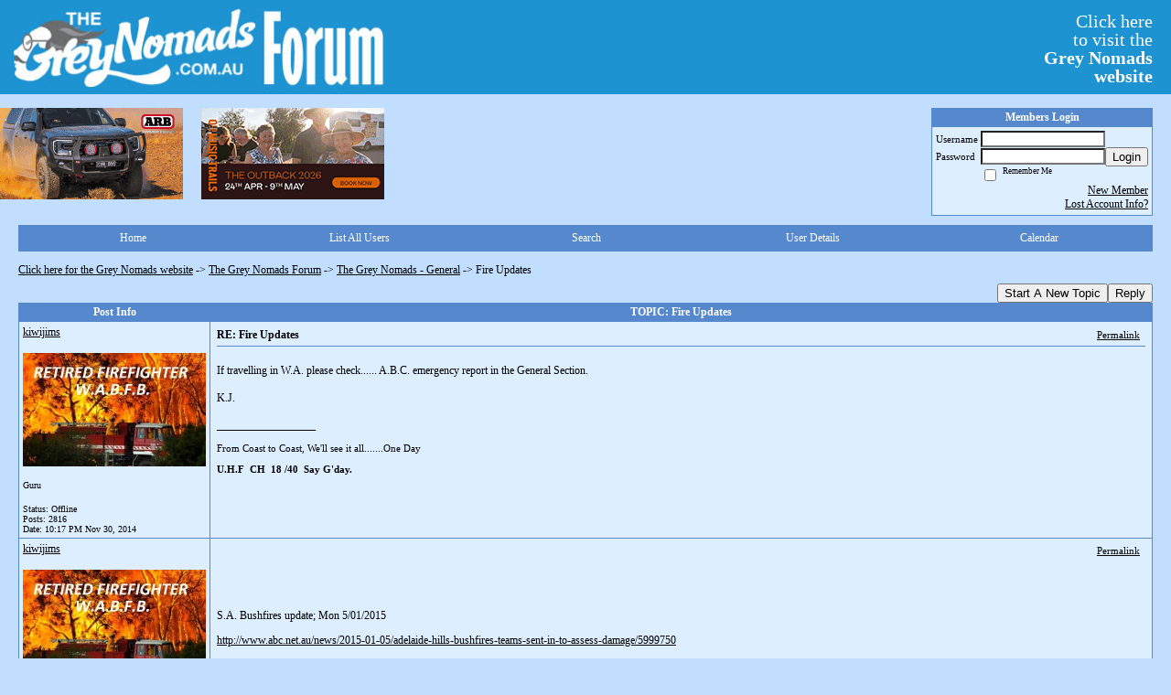

--- FILE ---
content_type: text/html; charset=ISO-8859-1
request_url: https://thegreynomads.activeboard.com/t55325932/fire-updates/?page=2
body_size: 22106
content:
			<!DOCTYPE HTML PUBLIC "-//W3C//DTD HTML 4.01 Transitional//EN" "http://www.w3.org/TR/html4/loose.dtd">
			<html xmlns="http://www.w3.org/1999/xhtml">
					
					
			<head>
				
				
		
				<meta property="og:image" content="https://www.sparklit.com/secure/image/forum/activeboard_icon_200.png" />


		<meta name="generator" content="ActiveBoard" />
				<meta http-equiv="Content-Type"	content="text/html; charset=ISO-8859-1">
				<meta name="description" content="Fire Updates">
				<meta name="keywords" content="Fire Updates,">
				


		<title>Fire Updates - The Grey Nomads Forum</title>
		
		<link rel="stylesheet" href="/templates/masterstyle.spark?aBID=51933&45c48cce2e2d7fbdea1afc51c7c6ad26" type="text/css">
		<link rel="SHORTCUT ICON" href="/favicon.ico">
		
		
				
		<style id="ab-page-style" type="text/css">
/*
==================================================================
CUSTOM STYLES
==================================================================
*/

/* Place all custom style rules here for easy future reference */
 
.top-image-wrap a { float:left; margin-right:20px; margin-bottom:20px; }
.comment-content table{
  
    table-layout: fixed;
}

    #gfHeader{
        display: table;
        width: 100%;
        background-color: #1D93D1;
    }
    #gfLogo, #gfBanner {
        display: table-cell;
        padding: 2px 6px;
    }

    #gfLogo {
        white-space: nowrap;
        border: 0px solid green;
    }

    #gfBanner {
        width: 100%;
        border: 0px solid blue;
    }

    #gfBannerRightsection {
        margin: 0px 4px 0px 0px;
        padding: 4px 10px 8px 4px;
        display: block;
        float: right;
        font-size: 20px;
        line-height: 20px;
        font-family: "Comic Sans MS";
        color: #FFFFFF;
        width: 150px;
        text-align: right;
    }
    a#gfLogoLink {color: #FFFFFF;}
    a#gfLogoLink:link {text-decoration:none;}
    a#gfLogoLink:visited {text-decoration:none;}
    a#gfLogoLink:hover {text-decoration:underline;}
    a#gfLogoLink:active {text-decoration:underline;}



.container img{
  max-width: 100%;
 /* height: auto;*/
}


/*
==================================================================
BODY & GENERAL STYLE
==================================================================
*/

html,body{display:block;width:100%;}

body {
  background: #C1DEFE ;
  font-family: Verdana, Tahoma;
  color: #000000;
  font-size: 12px;
}

table {
  font-size: 12px;
}

th,td {
  font-family: Verdana, Tahoma;
  /*font-size: 12px;*/
}
hr {
  height: 0px;
  border: 0px solid #5588CC;
  border-top-width: 1px;
}

form {
  display: inline;
}
input,textarea,select {
  color: #000000;
  background-color: #FFFFFF;
  font: normal 11px Verdana, Arial, Helvetica, sans-serif;
}
input {
  text-indent: 2px;
}

a, a:active, a:visited {
  color: #000000; text-decoration: underline;
}
a:hover {
  text-decoration: underline; color: #000000;
}


/*
==================================================================
HEADING STYLE
==================================================================
*/

.pageHeader {
  margin: 0px; 
  padding: 3px; 
  margin-bottom: 5px; 
  font-family: Verdana, Tahoma;
  font-size: 3em; 
  font-weight: 900; 
  color: #FFFFFF; 
  border: 1px solid #525E6E;
  border-width: 0px 0px 1px 0px;
  background: #5588CC url(https://s3.amazonaws.com/themes.activeboard.com/16952?AWSAccessKeyId=1XXJBWHKN0QBQS6TGPG2&Expires=1770249600&Signature=7zTc%2Fvi8cjFcmiZWoSyO0lqaAIw%3D) repeat-x bottom left;
}
h1, h2, h3, h4, h5, h6 {
  font-weight: bold;
  font-family: Verdana, Tahoma;
  text-decoration: none;
  line-height: 120%;
  color: ;
}
h1 { font-size: 3em; }
h2 { font-size: 18px; }
h3 { font-size: 14px; }
h4,h5,h6 { font-size: 12px; }

.header-logo { text-align: center; margin-bottom: 5px; }

.gen {
  font-size: 1em;
}
.genmed {
  font-size: 0.9em;
}
.gensmall,.gensmall2 {
  font-size: 0.8em;
}



/*
==================================================================
MENU BAR STYLE
==================================================================
*/

#controlBarTable{
  border-collapse: separate;
}
#controlBarTable td {
  text-align: center;
}

.menu-widget { color:#FFFFFF; background: !important; background-color: !important; }

.ab_menu_item { color: #FFFFFF; background: #5588CC  repeat-x bottom left; padding: 2px 0; }
.ab_menu_item a { color: #FFFFFF; text-decoration: none; }
.ab_menu_item_hover { color: #FFFFFF; background: #DDEEFF  repeat-x bottom left; padding: 2px 0; }
.ab_menu_item_hover a { color: #000000; text-decoration: none; }

.ab_menu_sub_item { color: #000000; background: #DDEEFF  repeat-x bottom left; padding: 2px 0; }
.ab_menu_sub_item a { color: #000000; text-decoration: none; }
.ab_menu_sub_item_hover { color: #000000; background: #5588CC  repeat-x bottom left; padding: 2px 0; }
.ab_menu_sub_item_hover a { color: #FFFFFF; text-decoration: none; }



/*
==================================================================
CONTAINER STYLE
==================================================================
*/

.wrap { padding: 0 20px; }
.container { width: 100% !important; margin: 0 auto;  }

.forumline {
  background:  ;
  border: 1px solid #5588CC;
  border-collapse: collapse;
  border-radius:  -moz-border-radius: ; -webkit-border-radius: ;
}
.borderline {
  border: 1px solid #5588CC;
  border-collapse: collapse;
}
.errorline  {
  border: 1px solid #8f0000;  border-collapse: collapse;
}
.errortext  {
  color: #8f0000; font-weight: bold;
}

.topic-buttons { float: right; }
.topic-buttons button, .topic-buttons select { float: left; }

/*
==================================================================
TABLE HEADER STYLE
==================================================================
*/

th, td.th {
  color: #FFFFFF;
  background: #5588CC  repeat-x bottom left;
  font-family: Verdana, Tahoma;
  border-color: #5588CC;
  border-style: solid;
  border-width: 0 0 1px 0;
  font-size: ;
  padding: 2px;
}
th a, .th a, th a:active, .th a:active, th a:visited, .th a:visited { color: #FFFFFF !important; }
th a:hover, .th a:hover { color:  !important; }

.thMid {
  border-width: 1px 0 1px 0; 
}
a.th, a.th:active, a.th:visited {
  color: #FFFFFF;
  
}
a.th:hover {
  color: ;
  
}



/*
==================================================================
TABLE ROW STYLE
==================================================================
*/

.row1 {
  padding: 4px;
  color: ;
  background: #DDEEFF ;
}
.row2 {
  padding: 4px;
  color: ;
  background: #DDEEFF ;
}
.row3 {
  padding: 4px;
  color: ;
  background: #DDEEFF  ;
}
.row3Gen a, .row3genmed a, .row3gensmall a, .row3Gen, a .row3genmed, a .row3gensmall a {
  color: #FFFFFF !important;
}
td.topicRow {
  border-bottom: 0px;
  vertical-align: top;
  padding-top: 7px;
}
td.topicRow.topic-lastpost {
  padding-top: 3px;
}



/*
==================================================================
TABLE CATEGORY ROW STYLE
==================================================================
*/

td.cat,td.catHead,td.catSides,td.catLeft,td.catRight,td.catBottom,.row4 {
  color:#000000;
  background: #000000 ;
}
td.cat,td.catHead,td.catSides,td.catLeft,td.catRight,td.catBottom {
  /*height: 28px;*/
}
.cattitle { font-size: 0.9em; padding-left: 1em; }
a.cattitle {
  color:#000000;
}


/*
==================================================================
FORUM & TOPIC TITLES
==================================================================
*/

a.forumlink, a:active.forumlink, a:visited.forumlink {
  color: #000000;
  font-weight: bold; text-decoration: none;
}
a:hover.forumlink {
  color: #000000;
  text-decoration: underline overline;
}
a.topictitle, a:active.topictitle, a:visited.topictitle {
  color: #000000;
  text-decoration: none;
}
a:hover.topictitle {
  color: #000000;
  text-decoration: underline;
}


/*
==================================================================
TOPIC & COMMENT STYLE
==================================================================
*/

.postdetails {
  font-size: 0.8em;
  color: ;
}
.postbody {
  /*font-size: 0.9em;*/
}
.moderatelinks {
  text-align: right;
}
.code {
  font-family: Courier, 'Courier New', sans-serif;
  font-size: 11px;
  color: #006600;
  background-color: #F1F4F8;
  border: #525E6E;
  border-style: dotted;
  border-left-width: 1px;
  border-top-width: 1px;
  border-right-width: 1px;
  border-bottom-width: 1px
}
.quote {
  font-family: Verdana, Arial, Helvetica, sans-serif;
  /*font-size: 11px;*/
  color: #3A5370;
  line-height: 125%;
  background-color: #F1F4F8;
  border: #525E6E;
  border-style: dotted;
  border-left-width: 1px;
  border-top-width: 1px;
  border-right-width: 1px;
  border-bottom-width: 1px
}
.postbody q {
  border: 1px dotted #999999;
  display: block;
  margin-left: 40px;
  margin-right: 40px;
  padding: 5px;
  font-style: italic;
}
.commentOptionMenuBreak {
  padding: 0px; margin: 2px 0px 2px 0px;
  border: 1px solid #5588CC;
}
.commentOptionMenu { 
  text-align: left; float: right; 
  background-color: #DDEEFF; 
  border: 1px solid #5588CC;
  position: absolute; z-index: 1; display: none;
}
.commentOptionMenuItem {
  cursor: pointer; padding: 2px;
}
.commentOptionMenuItem:hover {
  background-color: #DDEEFF; 
}
.topicedit-widget .row1 {
  border: none;
}


/*
==================================================================
MODERATOR/ADMINISTRATOR COLORS
==================================================================
*/

a.mod {
  font-weight: bold;
  color: #FFFFFF;
}
a.mod:hover {
  font-weight: bold;
}
a.admin {
  font-weight: bold;
  color: #5588CC; 
}
a.admin:hover {
  font-weight: bold;
}


/*
==================================================================
WIDGET CSS
==================================================================
*/
.widget {
  margin-bottom: 5px;
}
.pm-widget .tr.read .td { background: #DDEEFF ; }
.pm-widget .td { padding-bottom: 0.25em; padding-top: 0.25em; }
.pm-widget .preview-content { font-style: italic; }
.pm-widget .participants, .pm-widget .preview { margin-top: 0.25em; margin-bottom: 0.25em; }
.pm-message-box {}



/*
==================================================================
YUI TAB STYLE
==================================================================
*/

.yui-skin-sam .yui-navset .yui-nav,.yui-skin-sam .yui-navset .yui-navset-top .yui-nav{border-color:transparent;}
.yui-skin-sam .yui-navset .yui-nav a,.yui-skin-sam .yui-navset .yui-navset-top .yui-nav a{border: 1px solid #5588CC; background:#DDEEFF ;}
.yui-skin-sam .yui-navset .yui-nav .selected a,.yui-skin-sam .yui-navset .yui-nav .selected a:focus,.yui-skin-sam .yui-navset .yui-nav .selected a:hover{background:#DDEEFF ;}
.yui-skin-sam .yui-navset .yui-nav a:hover,.yui-skin-sam .yui-navset .yui-nav a:focus{background: ;}
.yui-skin-sam .yui-navset .yui-content{border: 1px solid #5588CC; background:#DDEEFF ;}
.yui-skin-sam .yui-navset .yui-content,.yui-skin-sam .yui-navset .yui-navset-top .yui-content{}
.yui-skin-sam .yui-navset-left .yui-content{border-color:transparent;}
.yui-skin-sam .yui-navset-bottom .yui-content,.yui-skin-sam .yui-navset .yui-navset-bottom .yui-content{border-color:transparent;}
.yui-skin-sam .yui-navset .yui-nav a,.yui-skin-sam .yui-navset .yui-navset-top .yui-nav a{border: 1px solid #5588CC;}
.yui-skin-sam .yui-navset .yui-nav a em,.yui-skin-sam .yui-navset .yui-navset-top .yui-nav a em{border: 1px solid #5588CC;}

.yui-navset .yui-nav li,.yui-navset .yui-navset-top .yui-nav li,.yui-navset .yui-navset-bottom .yui-nav li{margin:0 .5em 0 0;}
.yui-navset-left .yui-nav li,.yui-navset-right .yui-nav li{margin:0 0 .5em;}
.yui-navset .yui-content .yui-hidden{position:absolute;left:-999999px;visibility:hidden;}
.yui-navset .yui-navset-left .yui-nav,.yui-navset .yui-navset-right .yui-nav,.yui-navset-left .yui-nav,.yui-navset-right .yui-nav{width:6em;}
.yui-navset-top .yui-nav,.yui-navset-bottom .yui-nav{width:auto;}.yui-navset .yui-navset-left,.yui-navset-left{padding:0 0 0 6em;}
.yui-navset-right{padding:0 6em 0 0;}
.yui-navset-top,.yui-navset-bottom{padding:auto;}
.yui-nav,.yui-nav li{margin:0;padding:0;list-style:none;}
.yui-navset li em{font-style:normal;}
.yui-navset{position:relative;zoom:1;}
.yui-navset .yui-content,.yui-navset .yui-content div{zoom:1;}
.yui-navset .yui-content:after{content:'';display:block;clear:both;}
.yui-navset .yui-nav li,.yui-navset .yui-navset-top .yui-nav li,.yui-navset .yui-navset-bottom .yui-nav li{display:inline-block;display:-moz-inline-stack;*display:inline;vertical-align:bottom;cursor:pointer;zoom:1;}
.yui-navset-left .yui-nav li,.yui-navset-right .yui-nav li{display:block;}
.yui-navset .yui-nav a{position:relative;}
.yui-navset .yui-nav li a,.yui-navset-top .yui-nav li a,.yui-navset-bottom .yui-nav li a{display:block;display:inline-block;vertical-align:bottom;zoom:1;}
.yui-navset-left .yui-nav li a,.yui-navset-right .yui-nav li a{display:block;}
.yui-navset-bottom .yui-nav li a{vertical-align:text-top;}
.yui-navset .yui-nav li a em,.yui-navset-top .yui-nav li a em,.yui-navset-bottom .yui-nav li a em{display:block;}
.yui-navset .yui-navset-left .yui-nav,.yui-navset .yui-navset-right .yui-nav,.yui-navset-left .yui-nav,.yui-navset-right .yui-nav{position:absolute;z-index:1;}
.yui-navset-top .yui-nav,.yui-navset-bottom .yui-nav{position:static;}
.yui-navset .yui-navset-left .yui-nav,.yui-navset-left .yui-nav{left:0;right:auto;}
.yui-navset .yui-navset-right .yui-nav,.yui-navset-right .yui-nav{right:0;left:auto;}
.yui-skin-sam .yui-navset .yui-nav,.yui-skin-sam .yui-navset .yui-navset-top .yui-nav{border-style:solid;border-width:0 0 0px;zoom:1;}
.yui-skin-sam .yui-navset .yui-nav li,.yui-skin-sam .yui-navset .yui-navset-top .yui-nav li{margin:0 .16em 0 0;padding:1px 0 0;zoom:1;}
.yui-skin-sam .yui-navset .yui-nav .selected,.yui-skin-sam .yui-navset .yui-navset-top .yui-nav .selected{margin:0 .16em 0 0;}
.yui-skin-sam .yui-navset .yui-nav a,.yui-skin-sam .yui-navset .yui-navset-top .yui-nav a{border-width:0 1px;position:relative;text-decoration:none;}
.yui-skin-sam .yui-navset .yui-nav a em,.yui-skin-sam .yui-navset .yui-navset-top .yui-nav a em{border-width:1px 0 0;cursor:hand;padding:.25em .75em;left:0;right:0;bottom:0;top:-1px;position:relative;}
.yui-skin-sam .yui-navset .yui-nav .selected a,.yui-skin-sam .yui-navset .yui-nav .selected a:focus,.yui-skin-sam .yui-navset .yui-nav .selected a:hover{}
.yui-skin-sam .yui-navset .yui-nav a:hover,.yui-skin-sam .yui-navset .yui-nav a:focus{outline:0;}
.yui-skin-sam .yui-navset .yui-nav .selected a em{padding:.35em .75em;}
.yui-skin-sam .yui-navset .yui-nav .selected a,.yui-skin-sam .yui-navset .yui-nav .selected a em{}
.yui-skin-sam .yui-navset .yui-content{}
.yui-skin-sam .yui-navset .yui-content,.yui-skin-sam .yui-navset .yui-navset-top .yui-content{border-width:1px;border-style:solid;padding:.25em .5em;}
.yui-skin-sam .yui-navset-left .yui-nav,.yui-skin-sam .yui-navset .yui-navset-left .yui-nav,.yui-skin-sam .yui-navset .yui-navset-right .yui-nav,.yui-skin-sam .yui-navset-right .yui-nav{border-width:0 5px 0 0;Xposition:absolute;top:0;bottom:0;}
.yui-skin-sam .yui-navset .yui-navset-right .yui-nav,.yui-skin-sam .yui-navset-right .yui-nav{border-width:0 0 0 5px;}
.yui-skin-sam .yui-navset-left .yui-nav li,.yui-skin-sam .yui-navset .yui-navset-left .yui-nav li,.yui-skin-sam .yui-navset-right .yui-nav li{margin:0 0 .16em;padding:0 0 0 1px;}.yui-skin-sam .yui-navset-right .yui-nav li{padding:0 1px 0 0;}
.yui-skin-sam .yui-navset-left .yui-nav .selected,.yui-skin-sam .yui-navset .yui-navset-left .yui-nav .selected{margin:0 -1px .16em 0;}
.yui-skin-sam .yui-navset-right .yui-nav .selected{margin:0 0 .16em -1px;}
.yui-skin-sam .yui-navset-left .yui-nav a,.yui-skin-sam .yui-navset-right .yui-nav a{border-width:1px 0;}
.yui-skin-sam .yui-navset-left .yui-nav a em,.yui-skin-sam .yui-navset .yui-navset-left .yui-nav a em,.yui-skin-sam .yui-navset-right .yui-nav a em{border-width:0 0 0 1px;padding:.2em .75em;top:auto;left:-1px;}
.yui-skin-sam .yui-navset-right .yui-nav a em{border-width:0 1px 0 0;left:auto;right:-1px;}
.yui-skin-sam .yui-navset-left .yui-nav a,.yui-skin-sam .yui-navset-left .yui-nav .selected a,.yui-skin-sam .yui-navset-left .yui-nav a:hover,.yui-skin-sam .yui-navset-right .yui-nav a,.yui-skin-sam .yui-navset-right .yui-nav .selected a,.yui-skin-sam .yui-navset-right .yui-nav a:hover,.yui-skin-sam .yui-navset-bottom .yui-nav a,.yui-skin-sam .yui-navset-bottom .yui-nav .selected a,.yui-skin-sam .yui-navset-bottom .yui-nav a:hover{background-image:none;}
.yui-skin-sam .yui-navset-left .yui-content{border-width:1px;border-style:solid;}
.yui-skin-sam .yui-navset-bottom .yui-nav,.yui-skin-sam .yui-navset .yui-navset-bottom .yui-nav{border-width:5px 0 0;}
.yui-skin-sam .yui-navset .yui-navset-bottom .yui-nav .selected,.yui-skin-sam .yui-navset-bottom .yui-nav .selected{margin:0 .16em 0 0;}
.yui-skin-sam .yui-navset .yui-navset-bottom .yui-nav li,.yui-skin-sam .yui-navset-bottom .yui-nav li{padding:0 0 1px 0;vertical-align:top;}
.yui-skin-sam .yui-navset .yui-navset-bottom .yui-nav a em,.yui-skin-sam .yui-navset-bottom .yui-nav a em{border-width:0 0 1px;top:auto;bottom:-1px;}
.yui-skin-sam .yui-navset-bottom .yui-content,.yui-skin-sam .yui-navset .yui-navset-bottom .yui-content{border-width:1px;border-style:solid;}
</style>			<script language="javascript" type="text/javascript">
				function recordTopicRating(thankYou, abKey, aBID, subForumID, topicID, rating){
					var postData = "thankYou="+thankYou+"&abKey="+abKey+"&aBID="+aBID+"&subForumID="+subForumID+"&topicID="+topicID+"&rating="+rating;
					$.get('/rating.spark?'+postData, function(data){
						var ratingSel = $('#ratingsDiv');
						ratingSel.unbind('mouseover');
						ratingSel.css({
							backgroundImage: '',
							width: '',
							fontSize: ''
						});
						ratingSel.html(data);
					});
				}
			</script>
			            <script type="text/javascript" src="/js.ln/jquery/js/jquery-1.8.2.min.js"></script>
            		
		<script type='text/javascript'>

				$(document).ready(function(){
			$("#popupContactClose").click(function(){
				disablePopup();
			});
			$("#backgroundPopup").click(function(){
				disablePopup();
			});
			$(document).keyup(function(e){
				if(e.keyCode==27 && popupStatus==1){
					disablePopup();
				}
			});
			 
			$(window).resize(function(){
				if(popupStatus==1){
					centerPopup();
				}	
			});
		});
		
		function toggle(obj) {
			var el = document.getElementById(obj);
			if ( el.style.display != 'none' ) {
				el.style.display = 'none';
			}
			else {
				el.style.display = '';
			}
		}

		
			function checkBoxes()
			{
				var items = document.getElementsByName('topicMoveDelete[]');
				var list = '';
				var firstElement = 0;
				

				
				for(var i=0; i< items.length; i++)
				{
					if(items[i].checked)
					{
						if(firstElement==0)
							list += items[i].value;
						else
							list += ';'+items[i].value;
						firstElement++;
					}
				}
				
				if(list.length < 1){
					alert("Please select one or more topics.");
					return false;
				}
				
				document.getElementById('checkedBoxes').value = list;
				return true;
			}

			function setTopicFormAction(action){
				document.topicAction.action = action;
			}

			function setButtonIMG(image,id) {
				document.getElementById(id).src = image;
			}
			
			//----------------------------------------------------------------------------------
			//		Comment menu JS
			//----------------------------------------------------------------------------------
			var hideMenu = new Array();
			function findCommentOptionMenuItem(id) {
				var i;
				for (i=0; i<hideMenu.length; i++) {
					if (hideMenu[i][0] == id) {
						return i;
					}
				}
				hideMenu.push(new Array(id,'0'));
				return hideMenu.length-1;
			}
			function showCommentOptionMenu(id, btn) {
				hideMenu[findCommentOptionMenuItem(id)][1] = '0';
			}
			function hideCommentOptionMenu(id) {
				if (document.getElementById(id)) {
					hideMenu[findCommentOptionMenuItem(id)][1] = '1';
					var t=setTimeout("closeCommentOptionMenu('"+id+"')",333);
				}
			}
			function closeCommentOptionMenu(id) {
				if (hideMenu[findCommentOptionMenuItem(id)][1] == '1') {
					document.getElementById(id).style.display='none';
				}
				hideMenu[findCommentOptionMenuItem(id)][1] = '0';
			}
			function toggleCommentOptionMenu(id, btn)
			{
				var menuSel = $('#'+id);
				menuSel.css('position','absolute');
				if (menuSel.css('display') == 'none')
				{
					menuSel.css('left', '-9999px');
					menuSel.show();
					
					var f = parseInt(menuSel.css('font-size'));
					if (f < 12)
						f = 12;
					var width = f * 10;
					menuSel.css('width', width+'px');
					
					var buttonSel = $(btn);
					
					menuSel.css('top', (buttonSel.outerHeight() + 5) + 'px');
					menuSel.css('left', (buttonSel.outerWidth() - menuSel.outerWidth()) + 'px');
				}
				else
				{
					menuSel.hide();
				}
			}

			//----------------------------------------------------------------------------------
			//		Tag UI JS
			//----------------------------------------------------------------------------------
			var hideTagMenu = new Array();
			function findTagOptionMenuItem(id) {
				var i;
				for (i=0; i<hideTagMenu.length; i++) {
					if (hideTagMenu[i][0] == id) {
						return i;
					}
				}
				hideTagMenu.push(new Array(id,'0','0'));
				return hideTagMenu.length-1;
			}
			function showTagOptionMenu(id) {
				hideTagMenu[findTagOptionMenuItem(id)][1] = '0';
			}
			function hideTagOptionMenu(id) {
				if (document.getElementById(id)) {
					hideTagMenu[findTagOptionMenuItem(id)][1] = '1';
					var t=setTimeout("closeTagOptionMenu('"+id+"')",333);
				}
			}
			function closeTagOptionMenu(id) {
				index = findTagOptionMenuItem(id);
				//console.log(hideTagMenu[index][0]+" "+hideTagMenu[index][1]+" "+hideTagMenu[index][2]);
				if (hideTagMenu[index][1] == '1' && hideTagMenu[index][2] != '1') {
					document.getElementById(id).style.display='none';
					hideTagMenu[findTagOptionMenuItem(id)][1] = '0';
				}
			}
			function toggleTagOptionMenu(id, tagMenuButton, tagMenuInput) {
				//var tagMenu = document.getElementById(id);
				var tagMenuSel = $('#'+id);
				//if (tagMenu.style.display == 'none') {
				if (tagMenuSel.css('display') == 'none') {
					
					var tagMenuButtonSel = $(tagMenuButton),
						x = tagMenuButtonSel.position().left + tagMenuButtonSel.width(),
						y = tagMenuButtonSel.position().top - tagMenuButtonSel.height() - 8;
					
					
					//var tagMenuButtonRegion = YAHOO.util.Region.getRegion(tagMenuButton);
					//var x = tagMenuButtonRegion.right;
					//var y = tagMenuButtonRegion.top;
					//y -= tagMenuButtonRegion.height - 8;

					//tagMenu.style.display = 'block'; // without this 'w' will be NaN
					tagMenuSel.show();

					var w = tagMenuSel.width(),
						h = tagMenuSel.height();
					//var tagMenuRegion = YAHOO.util.Region.getRegion(tagMenu);
					//var w = tagMenuRegion.width;
					//var h = tagMenuRegion.height;
					
					x += 4;

					rx = x + w;
					if (rx > $(document).width()) {
						x -= w;
						y = tagMenuButtonSel.position().top + tagMenuButtonSel.height() + 4;
					}
						
					by = y + h;
					if (by > $(document).height()) {
						y = tagMenuButtonSel.position().top - h - 4;
					}

					tagMenuSel.css('left', x.toString()+'px');
					tagMenuSel.css('top', y.toString()+'px');
					//tagMenu.style.left = x.toString()+'px';
					//tagMenu.style.top = y.toString()+'px';

					document.getElementById(tagMenuInput).focus();
				} else {
					tagMenuSel.hide();
					//tagMenu.style.display = 'none';
				}
			}
			function justRegisterRightClickForTagOptionMenu(id) {
				hideTagMenu[findTagOptionMenuItem(id)][2] = '1';
			}
			function registerRightClickForTagOptionMenu(id) {
				hideTagMenu[findTagOptionMenuItem(id)][2] = '1';
				var t=setTimeout("justClearRightClickForTagOptionMenu('"+id+"')",3000);
			}
			function justClearRightClickForTagOptionMenu(id) {
				hideTagMenu[findTagOptionMenuItem(id)][2] = '0';
			}
			function clearRightClickForTagOptionMenu(id) {
				hideTagMenu[findTagOptionMenuItem(id)][2] = '0';
				closeTagOptionMenu(id);
			}
		</script>	
					<script type="text/javascript">
				customPos = -1;
				
				function hilite(e, c) {
					if (e && c)
						e.className=c;
				}
				
				function lolite(e, c) {
					if (e && c)
						e.className=c;
				}
			</script>
	
						<script type="text/javascript">
				var curTopicIDForTagCallback = null;
				function recordTopicTag(aBID, topicID, abKey, image) {
					var tagSel = $('#tagInput'+topicID),
						tagAddButtonSel = $('#tagInputAddButton'+topicID);
					var tag = tagSel.val();

					tagSel.val('');
					tagAddButtonSel.attr('src', image);
					
					if (tag !== null && tag !== undefined && tag.length > 0) {
						curTopicIDForTagCallback = topicID;
						var postData = "aBID="+aBID+"&topicID="+topicID+"&tag="+encodeURI(tag).replace(/\+/g, "%2B")+"&abKey="+abKey+"&action=83";
						$.get('/tagit.spark?'+postData, handleTagSuccess);
					}
				}

				function removeTopicTag(tagID, aBID, topicID, abKey, image) {
					var tagSel = $('#tag'+tagID);
					tagSel.attr('src', image);
					
					if (tagID !== null && tagID !== undefined) {
						curTopicIDForTagCallback = topicID;
						var postData = "aBID="+aBID+"&topicID="+topicID+"&tagID="+tagID+"&abKey="+abKey+"&action=70"; 
						$.get('/tagit.spark?'+postData, handleTagSuccess);
					}
				}
				
				var handleTagSuccess = function(data) {
					document.getElementById("tagUI"+curTopicIDForTagCallback).innerHTML = data; 
					toggleTagOptionMenu("tagsMenu"+curTopicIDForTagCallback, document.getElementById("tagsMenuButton"+curTopicIDForTagCallback), "tagInput"+curTopicIDForTagCallback);
				};
			</script>
		            <script type="text/javascript">
                $(document).ready(function () {
                    var lock;
                    $(this).on('mousemove', function () {
                        if (!lock) {
                            lock = true;
                            $.ajax({
                                'type': 'POST',
                                'dataType': 'json',
                                'url': '//thegreynomads.activeboard.com/forum.spark?a=118',
                                'data': {
                                    'aBID': 51933,
                                    'rt': 2,
                                    'a': 118,

                                    'ID': -1, 

                                }
                            });
                            setTimeout(function () {
                                lock = false;
                            }, 420000);
                        }
                    });
                });
            </script>
            		</head>
		<body id="abBodyTag" bgcolor="#C1DEFE" text="#000000" 
		link="#000000" vlink="#000000" 		      style="margin: 0" class="default">
		<div id="uWrap" class="uWrap">
		
<div id="gfHeader">
<div id="gfLogo"><img width="428px" height="99px" src="https://www.thegreynomads.com.au/WebLogo1.jpg"></div>
  <div id="gfBanner">
    <span id="gfBannerRightsection">
      <a id="gfLogoLink" href="https://www.thegreynomads.com.au" target="_blank">
        Click here<br>to visit the<br><b>Grey Nomads<br>website</b>
      </a>
    </span>
  </div>
</div>
<br>

<div class="top-image-wrap">

<a href="https://smartbar.com.au/" title="SmartBar"><img src="https://www.thegreynomads.com.au/SmartBar23.gif" width="200" height="100" border="0"
			alt="SmartBar"></a>

<a href="https://qldmusictrails.com/trails/the-outback-grey-nomads/?utm_campaign=OUT26&utm_source=greynomads&utm_medium=referral" title="Queensland Music Trail"><img src="https://www.thegreynomads.com.au/QldMusicTrail.gif" width="200" height="100" border="0"
			alt="SmartBar"></a>

</div>



<div class="wrap" style="100%">
	<div class="container">
		
		
		<div class="top">
			
				<table id="abLoginBox" cellspacing="0" class="forumline" style="float: right; margin-bottom: 10px;"><tr><th><a name="loginBox"></a>Members Login</th></tr><tr><td align="right" valign="top" style="text-align: left" class="row1 gen">		<form action="/forum.spark?aBID=51933" method=post style="margin: 0px;">
		<input type=hidden name="page" value="1">
<input type=hidden name="aBID" value="51933">
		<table border=0 cellspacing=0 cellpadding=0 class="genmed" style="margin: 0;">
			<tr>
				<td>Username&nbsp;</td>
				<td><input style="vertical-align: middle" value=""
					type="text" name="forumUserName"><br />
				</td>
				<td>&nbsp;</td>
			</tr>
			<tr>
				<td>Password&nbsp;</td>
				<td><input type="password"
					name="forumPassword">
				</td>
				<td>
					<button type="submit" onsubmit="this.form.action.value='login'">Login</button>
				</td>
			</tr>
			<tr>
				<td>&nbsp;</td>
				<td>
					<input type=checkbox style="vertical-align: middle; float: left;" name="rememberLogin" value="1">
					<span class="gensmall" style="float: left;"> &nbsp; Remember Me </span>
				</td>
				<td>&nbsp;</td>
			</tr>
		</table>
					<div style="float:right; text-align:right;">
				<a href="//thegreynomads.activeboard.com/forum.spark?aBID=51933&p=4" title="New Member">New Member</a><br>
				<a href="//thegreynomads.activeboard.com/forum.spark?aBID=51933&p=6" title="Forgot Account Information">Lost Account Info?</a> 
			</div>
		<div class="clear"></div>
		<input type="hidden" name="uat" value="3">

		</form></td></tr></table>
			
			
			<div class="clear"></div>
		</div>
		
		
					<script type="text/javascript" src="/js/forum_menu.js?v=1337"></script>
				<div class="menu-widget widget" style="">
		<table class="forumline borderline table" id="controlBarTable" cellSpacing="0" cellpadding="0" style="table-layout: fixed;width: 100%; margin-bottom: 10px">
			<tbody>
				<tr class="tr-first tr-last">
							<td id="custom_mnu_0_parent" class="ab_menu_item td td-first" width="20%" align="center" 
			onmouseover="hilite(this,'ab_menu_item_hover')" onmouseout="lolite(this,'ab_menu_item')"
			 onclick="if(!clickTrap){window.location='https://thegreynomads.activeboard.com/'} clickTrap=false;" 
			style="cursor: pointer;">
			
			<div class="menu-item-wrap"><div style="padding: 4px;"><a nohref>Home</a></div></div>		</td>
				<td id="custom_mnu_1_parent" class="ab_menu_item td" width="20%" align="center" 
			onmouseover="hilite(this,'ab_menu_item_hover')" onmouseout="lolite(this,'ab_menu_item')"
			 onclick="if(!clickTrap){ alert('Please log in first.');} clickTrap=false;" 
			style="cursor: pointer;">
			
			<div class="menu-item-wrap"><div style="padding: 4px;"><a nohref onclick=" alert('Please log in first.');; clickTrap=true; ">List All Users</a></div></div>		</td>
				<td id="custom_mnu_2_parent" class="ab_menu_item td" width="20%" align="center" 
			onmouseover="hilite(this,'ab_menu_item_hover')" onmouseout="lolite(this,'ab_menu_item')"
			 onclick="if(!clickTrap){ab_mnu_show('custom_mnu_2', this);} clickTrap=false;" 
			style="cursor: pointer;">
			
			<div class="menu-item-wrap"><div style="padding: 4px;"><a nohref>Search</a></div>		<div id="custom_mnu_2" class="ab_menu_sub_item_div" style="display: none; position: absolute;" onclick="clickTrap=true">
			<table class="forumline borderline row1" cellspacing="0" cellpadding="0" style="width: 260px;">
				<tr>
					<td class="ab_menu_sub_item" style="padding-top: 10px; text-align: center;">
						<div style="padding: 4px;"><nobr><form action="https://thegreynomads.activeboard.com/p/results/" method=post>
<input name=keywords type=text size=25>&nbsp;<input name=searchkeywords type=text size=25 value="" style="position:absolute; left:-9999px;">&nbsp;<button name=search type=submit>Search</button>
</form>
<a href="https://thegreynomads.activeboard.com/p/search/">Advanced Search</a>
</nobr></div>
					</td>
				</tr>
			</table>
		</div>
		<script>
			ab_mnu_register('custom_mnu_2');
		</script>
		</div>		</td>
				<td id="custom_mnu_3_parent" class="ab_menu_item td" width="20%" align="center" 
			onmouseover="hilite(this,'ab_menu_item_hover')" onmouseout="lolite(this,'ab_menu_item')"
			 onclick="if(!clickTrap){ alert('Please log in first.');} clickTrap=false;" 
			style="cursor: pointer;">
			
			<div class="menu-item-wrap"><div style="padding: 4px;"><a nohref onclick=" alert('Please log in first.');; clickTrap=true; ">User Details</a></div></div>		</td>
				<td id="custom_mnu_4_parent" class="ab_menu_item td" width="20%" align="center" 
			onmouseover="hilite(this,'ab_menu_item_hover')" onmouseout="lolite(this,'ab_menu_item')"
			 onclick="if(!clickTrap){window.location='https://thegreynomads.activeboard.com/p/calendar/'} clickTrap=false;" 
			style="cursor: pointer;">
			
			<div class="menu-item-wrap"><div style="padding: 4px;"><a nohref>Calendar</a></div></div>		</td>
						</tr>
			</tbody>
		</table>
		</div>
		
		<script>
			ab_mnu_init_all();
			clickTrap=false;
		</script>
		
		
		
		
		
		
			<div style="">
				
				<table width="100%" cellpadding="0" cellspacing="0" class="inlineTable gen defaulttext" style="line-height: 20px;">
					<tbody>
						<tr>
							<td class="" valign="top" style="text-align: left;">
								<div class="breadcrumb-widget widget gen"><a href="https://www.thegreynomads.com.au" target="">Click here for the Grey Nomads website</a> -&gt; <a href="https://thegreynomads.activeboard.com/">The Grey Nomads Forum</a> -&gt; <a href="https://thegreynomads.activeboard.com/f127483/the-grey-nomads-general/">The Grey Nomads - General</a> -&gt; <span class="nolinks">Fire Updates</span></div>
							</td>
							<td class="" valign="top" style="text-align: right;">
							</td>
						</tr>
					</tbody>
				</table>
				
		
<table width="100%" cellpadding="0" cellspacing="0" class="inlineTable gen defaulttext" style="line-height: 20px;">
	<tbody>
		<tr>
			<td valign="top" style="text-align: left;">
			</td>
			<td valign="top" style="text-align: right;">
				<div class="topic-buttons">
					
					<button onclick="self.location='https://thegreynomads.activeboard.com/p/new/?subForumID=127483';">Start A New Topic</button>
					
						<button onclick="self.location='https://thegreynomads.activeboard.com/p/reply/?topicID=55325932';">Reply</button>
					
					
					
				</div>
			</td>
		</tr>
	</tbody>
</table>


		
<table width="100%" cellpadding=0 cellspacing=0 class="forumline borderline" id="abPreviewTbl" style="margin-bottom: 10px;">
	<thead>
		<tr>
			<th class="thCornerL" width="200">
				Post Info
			</th>
			<th class="thTop">
				
				TOPIC: Fire Updates
			</th>
		</tr>
	</thead>
	<tbody>
		
		
			
			<tr class="tr tr-first tr-odd">
				<td class="td-first row1 borderline comment-meta" width="200" valign=top>
					
					
					
					
					
					<a id="comment-59116140"></a>
					<div class="comment-meta">
						<a href="https://thegreynomads.activeboard.com/m1537753/profile/" rel="nofollow">kiwijims</a>
					</div>
					<br>
					
						<div class="comment-meta">
							<img width=200 height=124 border="0" src="//thegreynomads.activeboard.com/avatar?id=1626764&m=75&t=1506144467"  id="avatar1537753"/>
						</div>
						<br>
					
					
						<div class="comment-meta">
							<span class="postdetails">Guru</span><br>
							
						</div>
						<br>
					
					
						<div class="comment-meta">
							<span class="postdetails">Status: Offline</span>
						</div>
					
					
						<div class="comment-meta">
							<span class="postdetails">Posts: 2816</span>
						</div>
					
					<div class="comment-meta">
						<span class="postdetails">Date:
						 <time datetime="2014-11-30 03:17:57">10:17 PM Nov 30, 2014</time>
						</span>
					</div>
					
				</td>
				<td class="row1 borderline comment-content" valign=top>
					<table style="margin: 0px; padding: 0px; width: 100%;">
						<tbody>
							<tr>
								<td style="vertical-align: bottom;">
									
										<div class="postbody">
											<b>RE: Fire Updates</b>
										</div>
									
								</td>
								<td>
									<div class="genmed" align="right" style="float: right;"><nobr><a style="margin:0em" href ="https://thegreynomads.activeboard.com/t55325932/fire-updates/?page=2#comment-59116140">Permalink</a>&nbsp;&nbsp;<div class="optionsWrap59116140" style="display: inline-block; position:relative;"></div></nobr></div>
								</td>
							</tr>
							
								<tr>
									<td style="width:100%" colspan="2">
										<hr style="margin:0px; padding:0px;">
									</td>
								</tr>
							
							<tr>
								<td style="width:100%" colspan="2">
									<div class="comment-body postbody">
										<br>
										If travelling in W.A.  please check...... A.B.C. emergency report in the General Section.<br /><br />
K.J.
										<br><br>
									</div>
									
									
										__________________
										<div class="comment-signature postbody genmed">
											<p>From Coast to Coast, We'll see it all.......One Day</p><p><strong>U.H.F  CH  18 /40  Say G'day.</strong></p>
										</div>
									
								</td>
							</tr>
						</tbody>
					</table>
				</td>
			</tr>
		
			
			<tr class="tr tr-even">
				<td class="td-first row2 borderline comment-meta" width="200" valign=top>
					
					
					
					
					
					<a id="comment-59339307"></a>
					<div class="comment-meta">
						<a href="https://thegreynomads.activeboard.com/m1537753/profile/" rel="nofollow">kiwijims</a>
					</div>
					<br>
					
						<div class="comment-meta">
							<img width=200 height=124 border="0" src="//thegreynomads.activeboard.com/avatar?id=1626764&m=75&t=1506144467"  id="avatar1537753"/>
						</div>
						<br>
					
					
						<div class="comment-meta">
							<span class="postdetails">Guru</span><br>
							
						</div>
						<br>
					
					
						<div class="comment-meta">
							<span class="postdetails">Status: Offline</span>
						</div>
					
					
						<div class="comment-meta">
							<span class="postdetails">Posts: 2816</span>
						</div>
					
					<div class="comment-meta">
						<span class="postdetails">Date:
						 <time datetime="2015-01-04 15:52:34">10:52 AM Jan 5, 2015</time>
						</span>
					</div>
					
				</td>
				<td class="row2 borderline comment-content" valign=top>
					<table style="margin: 0px; padding: 0px; width: 100%;">
						<tbody>
							<tr>
								<td style="vertical-align: bottom;">
									
								</td>
								<td>
									<div class="genmed" align="right" style="float: right;"><nobr><a style="margin:0em" href ="https://thegreynomads.activeboard.com/t55325932/fire-updates/?page=2#comment-59339307">Permalink</a>&nbsp;&nbsp;<div class="optionsWrap59339307" style="display: inline-block; position:relative;"></div></nobr></div>
								</td>
							</tr>
							
							<tr>
								<td style="width:100%" colspan="2">
									<div class="comment-body postbody">
										<br>
										<p> </p><p>S.A. Bushfires update; Mon 5/01/2015</p><p><a   rel="nofollow" href="http://www.abc.net.au/news/2015-01-05/adelaide-hills-bushfires-teams-sent-in-to-assess-damage/5999750">http://www.abc.net.au/news/2015-01-05/adelaide-hills-bushfires-teams-sent-in-to-assess-damage/5999750</a></p><p>K.J.</p>
										<br><br>
									</div>
									
									
										__________________
										<div class="comment-signature postbody genmed">
											<p>From Coast to Coast, We'll see it all.......One Day</p><p><strong>U.H.F  CH  18 /40  Say G'day.</strong></p>
										</div>
									
								</td>
							</tr>
						</tbody>
					</table>
				</td>
			</tr>
		
			
			<tr class="tr tr-odd">
				<td class="td-first row1 borderline comment-meta" width="200" valign=top>
					
					
					
					
					
					<a id="comment-59341558"></a>
					<div class="comment-meta">
						<a href="https://thegreynomads.activeboard.com/m2108797/profile/" rel="nofollow">Bruce and Bev</a>
					</div>
					<br>
					
						<div class="comment-meta">
							<img width=200 height=133 border="0" src="//thegreynomads.activeboard.com/avatar?id=1619285&m=75&t=1483740700"  id="avatar2108797"/>
						</div>
						<br>
					
					
						<div class="comment-meta">
							<span class="postdetails">Guru</span><br>
							
						</div>
						<br>
					
					
						<div class="comment-meta">
							<span class="postdetails">Status: Offline</span>
						</div>
					
					
						<div class="comment-meta">
							<span class="postdetails">Posts: 2608</span>
						</div>
					
					<div class="comment-meta">
						<span class="postdetails">Date:
						 <time datetime="2015-01-05 01:06:10">08:06 PM Jan 5, 2015</time>
						</span>
					</div>
					
				</td>
				<td class="row1 borderline comment-content" valign=top>
					<table style="margin: 0px; padding: 0px; width: 100%;">
						<tbody>
							<tr>
								<td style="vertical-align: bottom;">
									
								</td>
								<td>
									<div class="genmed" align="right" style="float: right;"><nobr><a style="margin:0em" href ="https://thegreynomads.activeboard.com/t55325932/fire-updates/?page=2#comment-59341558">Permalink</a>&nbsp;&nbsp;<div class="optionsWrap59341558" style="display: inline-block; position:relative;"></div></nobr></div>
								</td>
							</tr>
							
							<tr>
								<td style="width:100%" colspan="2">
									<div class="comment-body postbody">
										<br>
										Monday 5th Jan 2014.  Bush fire in Armadale area which is south east Perth metro.  Plenty of houses and bush.  Been very hot today and had a few rainless thunder storms
										<br><br>
									</div>
									
									
										__________________
										<div class="comment-signature postbody genmed">
											<p>Cheers Bruce</p><p> </p><p><em>The amazing things you see when nomading Australia</em></p>
										</div>
									
								</td>
							</tr>
						</tbody>
					</table>
				</td>
			</tr>
		
			
			<tr class="tr tr-even">
				<td class="td-first row2 borderline comment-meta" width="200" valign=top>
					
					
					
					
					
					<a id="comment-59348592"></a>
					<div class="comment-meta">
						<a href="https://thegreynomads.activeboard.com/m1537753/profile/" rel="nofollow">kiwijims</a>
					</div>
					<br>
					
						<div class="comment-meta">
							<img width=200 height=124 border="0" src="//thegreynomads.activeboard.com/avatar?id=1626764&m=75&t=1506144467"  id="avatar1537753"/>
						</div>
						<br>
					
					
						<div class="comment-meta">
							<span class="postdetails">Guru</span><br>
							
						</div>
						<br>
					
					
						<div class="comment-meta">
							<span class="postdetails">Status: Offline</span>
						</div>
					
					
						<div class="comment-meta">
							<span class="postdetails">Posts: 2816</span>
						</div>
					
					<div class="comment-meta">
						<span class="postdetails">Date:
						 <time datetime="2015-01-05 21:40:01">04:40 PM Jan 6, 2015</time>
						</span>
					</div>
					
				</td>
				<td class="row2 borderline comment-content" valign=top>
					<table style="margin: 0px; padding: 0px; width: 100%;">
						<tbody>
							<tr>
								<td style="vertical-align: bottom;">
									
								</td>
								<td>
									<div class="genmed" align="right" style="float: right;"><nobr><a style="margin:0em" href ="https://thegreynomads.activeboard.com/t55325932/fire-updates/?page=2#comment-59348592">Permalink</a>&nbsp;&nbsp;<div class="optionsWrap59348592" style="display: inline-block; position:relative;"></div></nobr></div>
								</td>
							</tr>
							
							<tr>
								<td style="width:100%" colspan="2">
									<div class="comment-body postbody">
										<br>
										<p>S.A. Fires up-date Tue 6/1/15</p><p><a   rel="nofollow" href="http://www.abc.net.au/news/2015-01-06/up-to-38-houses-destroyed-by-sa-bushfires/6002952">http://www.abc.net.au/news/2015-01-06/up-to-38-houses-destroyed-by-sa-bushfires/6002952</a></p><p>K.J.</p>
										<br><br>
									</div>
									
									
										__________________
										<div class="comment-signature postbody genmed">
											<p>From Coast to Coast, We'll see it all.......One Day</p><p><strong>U.H.F  CH  18 /40  Say G'day.</strong></p>
										</div>
									
								</td>
							</tr>
						</tbody>
					</table>
				</td>
			</tr>
		
			
			<tr class="tr tr-odd">
				<td class="td-first row1 borderline comment-meta" width="200" valign=top>
					
					
					
					
					
					<a id="comment-59354479"></a>
					<div class="comment-meta">
						<a href="https://thegreynomads.activeboard.com/m1537753/profile/" rel="nofollow">kiwijims</a>
					</div>
					<br>
					
						<div class="comment-meta">
							<img width=200 height=124 border="0" src="//thegreynomads.activeboard.com/avatar?id=1626764&m=75&t=1506144467"  id="avatar1537753"/>
						</div>
						<br>
					
					
						<div class="comment-meta">
							<span class="postdetails">Guru</span><br>
							
						</div>
						<br>
					
					
						<div class="comment-meta">
							<span class="postdetails">Status: Offline</span>
						</div>
					
					
						<div class="comment-meta">
							<span class="postdetails">Posts: 2816</span>
						</div>
					
					<div class="comment-meta">
						<span class="postdetails">Date:
						 <time datetime="2015-01-06 15:58:06">10:58 AM Jan 7, 2015</time>
						</span>
					</div>
					
				</td>
				<td class="row1 borderline comment-content" valign=top>
					<table style="margin: 0px; padding: 0px; width: 100%;">
						<tbody>
							<tr>
								<td style="vertical-align: bottom;">
									
								</td>
								<td>
									<div class="genmed" align="right" style="float: right;"><nobr><a style="margin:0em" href ="https://thegreynomads.activeboard.com/t55325932/fire-updates/?page=2#comment-59354479">Permalink</a>&nbsp;&nbsp;<div class="optionsWrap59354479" style="display: inline-block; position:relative;"></div></nobr></div>
								</td>
							</tr>
							
							<tr>
								<td style="width:100%" colspan="2">
									<div class="comment-body postbody">
										<br>
										<p>S.A. fires up-date Wed 7/1/15</p><p>http://www.abc.net.au/news/2015-01-07/firefighters-work-to-secure-bushfire-ahead-of-wind-change/6003446</p><p> </p><p>K.J.</p><p> </p>
										<br><br>
									</div>
									
									
										__________________
										<div class="comment-signature postbody genmed">
											<p>From Coast to Coast, We'll see it all.......One Day</p><p><strong>U.H.F  CH  18 /40  Say G'day.</strong></p>
										</div>
									
								</td>
							</tr>
						</tbody>
					</table>
				</td>
			</tr>
		
			
			<tr class="tr tr-even">
				<td class="td-first row2 borderline comment-meta" width="200" valign=top>
					
					
					
					
					
					<a id="comment-59390648"></a>
					<div class="comment-meta">
						<a href="https://thegreynomads.activeboard.com/m1537753/profile/" rel="nofollow">kiwijims</a>
					</div>
					<br>
					
						<div class="comment-meta">
							<img width=200 height=124 border="0" src="//thegreynomads.activeboard.com/avatar?id=1626764&m=75&t=1506144467"  id="avatar1537753"/>
						</div>
						<br>
					
					
						<div class="comment-meta">
							<span class="postdetails">Guru</span><br>
							
						</div>
						<br>
					
					
						<div class="comment-meta">
							<span class="postdetails">Status: Offline</span>
						</div>
					
					
						<div class="comment-meta">
							<span class="postdetails">Posts: 2816</span>
						</div>
					
					<div class="comment-meta">
						<span class="postdetails">Date:
						 <time datetime="2015-01-12 01:50:42">08:50 PM Jan 12, 2015</time>
						</span>
					</div>
					
				</td>
				<td class="row2 borderline comment-content" valign=top>
					<table style="margin: 0px; padding: 0px; width: 100%;">
						<tbody>
							<tr>
								<td style="vertical-align: bottom;">
									
								</td>
								<td>
									<div class="genmed" align="right" style="float: right;"><nobr><a style="margin:0em" href ="https://thegreynomads.activeboard.com/t55325932/fire-updates/?page=2#comment-59390648">Permalink</a>&nbsp;&nbsp;<div class="optionsWrap59390648" style="display: inline-block; position:relative;"></div></nobr></div>
								</td>
							</tr>
							
							<tr>
								<td style="width:100%" colspan="2">
									<div class="comment-body postbody">
										<br>
										<p>The Bushfire in Bullsbrook is still going, now threatening Ellenbrook a Suburb North of Bullsbrook.</p><div class="heading">Bushfire WATCH AND ACT for Maralla Road in Ellenbrook in the City of Swan</div><div class="date_header">Monday 12 January 2015 - 5:14 PM</div><div class="article_content"><p><strong>A bushfire WATCH AND ACT has been issued for people in Maralla Road in Ellenbrook in the City of Swan.  </strong></p><p><br /> The alert level for this fire has been upgraded. <br /> There is a possible threat to lives and homes as a fire is approaching the area and conditions are changing. <br /> You need to leave or get ready to actively defend. <br /> The fire started between Banrock Drive and Maralla Road and is burning towards Maralla Road. </p><p><br />BUSHFIRE BEHAVIOUR:<br /> The bushfire is moving fast in a northerly direction. <br /> It is out of control and unpredictable. <br /> Burning embers are likely to be blown around your home. Spot fires are starting ahead of the fire.  <br /> This means homes and property in Maralla Road may be threatened by the fire.</p><p>K.J.</p></div><p> </p><p> </p>
										<br><br>
									</div>
									
									
										__________________
										<div class="comment-signature postbody genmed">
											<p>From Coast to Coast, We'll see it all.......One Day</p><p><strong>U.H.F  CH  18 /40  Say G'day.</strong></p>
										</div>
									
								</td>
							</tr>
						</tbody>
					</table>
				</td>
			</tr>
		
			
			<tr class="tr tr-odd">
				<td class="td-first row1 borderline comment-meta" width="200" valign=top>
					
					
					
					
					
					<a id="comment-59395414"></a>
					<div class="comment-meta">
						<a href="https://thegreynomads.activeboard.com/m1537753/profile/" rel="nofollow">kiwijims</a>
					</div>
					<br>
					
						<div class="comment-meta">
							<img width=200 height=124 border="0" src="//thegreynomads.activeboard.com/avatar?id=1626764&m=75&t=1506144467"  id="avatar1537753"/>
						</div>
						<br>
					
					
						<div class="comment-meta">
							<span class="postdetails">Guru</span><br>
							
						</div>
						<br>
					
					
						<div class="comment-meta">
							<span class="postdetails">Status: Offline</span>
						</div>
					
					
						<div class="comment-meta">
							<span class="postdetails">Posts: 2816</span>
						</div>
					
					<div class="comment-meta">
						<span class="postdetails">Date:
						 <time datetime="2015-01-12 14:52:29">09:52 AM Jan 13, 2015</time>
						</span>
					</div>
					
				</td>
				<td class="row1 borderline comment-content" valign=top>
					<table style="margin: 0px; padding: 0px; width: 100%;">
						<tbody>
							<tr>
								<td style="vertical-align: bottom;">
									
								</td>
								<td>
									<div class="genmed" align="right" style="float: right;"><nobr><a style="margin:0em" href ="https://thegreynomads.activeboard.com/t55325932/fire-updates/?page=2#comment-59395414">Permalink</a>&nbsp;&nbsp;<div class="optionsWrap59395414" style="display: inline-block; position:relative;"></div></nobr></div>
								</td>
							</tr>
							
							<tr>
								<td style="width:100%" colspan="2">
									<div class="comment-body postbody">
										<br>
										<p>There is mention of another fire in Ellenbrook which seems to have been deliberately lit,</p><p> <a   rel="nofollow" href="http://www.abc.net.au/news/2015-01-12/bullsbrook-bushfire-emergency/6013400?section=wa">http://www.abc.net.au/news/2015-01-12/bullsbrook-bushfire-emergency/6013400?section=wa</a></p><p>K.J.</p>
										<br><br>
									</div>
									
									
										__________________
										<div class="comment-signature postbody genmed">
											<p>From Coast to Coast, We'll see it all.......One Day</p><p><strong>U.H.F  CH  18 /40  Say G'day.</strong></p>
										</div>
									
								</td>
							</tr>
						</tbody>
					</table>
				</td>
			</tr>
		
			
			<tr class="tr tr-even">
				<td class="td-first row2 borderline comment-meta" width="200" valign=top>
					
					
					
					
					
					<a id="comment-59413277"></a>
					<div class="comment-meta">
						<a href="https://thegreynomads.activeboard.com/m1580937/profile/" rel="nofollow">Big Gorilla</a>
					</div>
					<br>
					
						<div class="comment-meta">
							<img width=200 height=112 border="0" src="//thegreynomads.activeboard.com/avatar?id=1678692&m=75&t=1712988477"  id="avatar1580937"/>
						</div>
						<br>
					
					
						<div class="comment-meta">
							<span class="postdetails">Guru</span><br>
							
						</div>
						<br>
					
					
						<div class="comment-meta">
							<span class="postdetails">Status: Offline</span>
						</div>
					
					
						<div class="comment-meta">
							<span class="postdetails">Posts: 4669</span>
						</div>
					
					<div class="comment-meta">
						<span class="postdetails">Date:
						 <time datetime="2015-01-14 22:45:17">05:45 PM Jan 15, 2015</time>
						</span>
					</div>
					
				</td>
				<td class="row2 borderline comment-content" valign=top>
					<table style="margin: 0px; padding: 0px; width: 100%;">
						<tbody>
							<tr>
								<td style="vertical-align: bottom;">
									
								</td>
								<td>
									<div class="genmed" align="right" style="float: right;"><nobr><a style="margin:0em" href ="https://thegreynomads.activeboard.com/t55325932/fire-updates/?page=2#comment-59413277">Permalink</a>&nbsp;&nbsp;<div class="optionsWrap59413277" style="display: inline-block; position:relative;"></div></nobr></div>
								</td>
							</tr>
							
							<tr>
								<td style="width:100%" colspan="2">
									<div class="comment-body postbody">
										<br>
										<p>To digress a little, have a look at this Russian fire fighting aircraft:</p><p class="MsoNormal"><span style="font-size:medium;"><a   rel="nofollow" href="https://www.youtube.com/watch?v=T6ZTEM4smKs">https://www.youtube.com/watch?v=T6ZTEM4smKs</a></span></p>
										<br><br>
									</div>
									
									
										__________________
										<div class="comment-signature postbody genmed">
											<p><strong><span style="font-size:small;color:#800080;">Retired Airline Pilot and Electrician..</span></strong></p><p><strong><span style="font-size:small;color:#800080;">I'm not old, I've just been young a long time....Ken</span></strong></p><p><strong><span style="font-size:small;color:#800080;">Since light travels faster than sound, some people appear bright until you hear them speak.</span></strong></p><p> </p>
										</div>
									
								</td>
							</tr>
						</tbody>
					</table>
				</td>
			</tr>
		
			
			<tr class="tr tr-odd">
				<td class="td-first row1 borderline comment-meta" width="200" valign=top>
					
					
					
					
					
					<a id="comment-59495615"></a>
					<div class="comment-meta">
						<a href="https://thegreynomads.activeboard.com/m1537753/profile/" rel="nofollow">kiwijims</a>
					</div>
					<br>
					
						<div class="comment-meta">
							<img width=200 height=124 border="0" src="//thegreynomads.activeboard.com/avatar?id=1626764&m=75&t=1506144467"  id="avatar1537753"/>
						</div>
						<br>
					
					
						<div class="comment-meta">
							<span class="postdetails">Guru</span><br>
							
						</div>
						<br>
					
					
						<div class="comment-meta">
							<span class="postdetails">Status: Offline</span>
						</div>
					
					
						<div class="comment-meta">
							<span class="postdetails">Posts: 2816</span>
						</div>
					
					<div class="comment-meta">
						<span class="postdetails">Date:
						 <time datetime="2015-01-27 02:17:29">09:17 PM Jan 27, 2015</time>
						</span>
					</div>
					
				</td>
				<td class="row1 borderline comment-content" valign=top>
					<table style="margin: 0px; padding: 0px; width: 100%;">
						<tbody>
							<tr>
								<td style="vertical-align: bottom;">
									
								</td>
								<td>
									<div class="genmed" align="right" style="float: right;"><nobr><a style="margin:0em" href ="https://thegreynomads.activeboard.com/t55325932/fire-updates/?page=2#comment-59495615">Permalink</a>&nbsp;&nbsp;<div class="optionsWrap59495615" style="display: inline-block; position:relative;"></div></nobr></div>
								</td>
							</tr>
							
							<tr>
								<td style="width:100%" colspan="2">
									<div class="comment-body postbody">
										<br>
										<p>Two fires burning near Perth.</p><p><a   rel="nofollow" href="http://www.abc.net.au/news/2015-01-27/bushfire-threatening-lives-and-homes-in-northern-perth/6048504">http://www.abc.net.au/news/2015-01-27/bushfire-threatening-lives-and-homes-in-northern-perth/6048504</a></p><p>K.J..</p><p> </p><p> </p><br /><br /><small><i>-- Edited by kiwijims on Tuesday 27th of January 2015 09:51:41 PM</i></small>
										<br><br>
									</div>
									
									
										__________________
										<div class="comment-signature postbody genmed">
											<p>From Coast to Coast, We'll see it all.......One Day</p><p><strong>U.H.F  CH  18 /40  Say G'day.</strong></p>
										</div>
									
								</td>
							</tr>
						</tbody>
					</table>
				</td>
			</tr>
		
			
			<tr class="tr tr-even">
				<td class="td-first row2 borderline comment-meta" width="200" valign=top>
					
					
					
					
					
					<a id="comment-59523333"></a>
					<div class="comment-meta">
						<a href="https://thegreynomads.activeboard.com/m1537753/profile/" rel="nofollow">kiwijims</a>
					</div>
					<br>
					
						<div class="comment-meta">
							<img width=200 height=124 border="0" src="//thegreynomads.activeboard.com/avatar?id=1626764&m=75&t=1506144467"  id="avatar1537753"/>
						</div>
						<br>
					
					
						<div class="comment-meta">
							<span class="postdetails">Guru</span><br>
							
						</div>
						<br>
					
					
						<div class="comment-meta">
							<span class="postdetails">Status: Offline</span>
						</div>
					
					
						<div class="comment-meta">
							<span class="postdetails">Posts: 2816</span>
						</div>
					
					<div class="comment-meta">
						<span class="postdetails">Date:
						 <time datetime="2015-01-30 15:27:37">10:27 AM Jan 31, 2015</time>
						</span>
					</div>
					
				</td>
				<td class="row2 borderline comment-content" valign=top>
					<table style="margin: 0px; padding: 0px; width: 100%;">
						<tbody>
							<tr>
								<td style="vertical-align: bottom;">
									
								</td>
								<td>
									<div class="genmed" align="right" style="float: right;"><nobr><a style="margin:0em" href ="https://thegreynomads.activeboard.com/t55325932/fire-updates/?page=2#comment-59523333">Permalink</a>&nbsp;&nbsp;<div class="optionsWrap59523333" style="display: inline-block; position:relative;"></div></nobr></div>
								</td>
							</tr>
							
							<tr>
								<td style="width:100%" colspan="2">
									<div class="comment-body postbody">
										<br>
										<p><a   rel="nofollow" href="http://www.abc.net.au/news/2015-01-31/emergency-warning-for-bushfire-at-waroona-western-australia/6059250">http://www.abc.net.au/news/2015-01-31/emergency-warning-for-bushfire-at-waroona-western-australia/6059250</a></p><p> </p><p>k.j.</p>
										<br><br>
									</div>
									
									
										__________________
										<div class="comment-signature postbody genmed">
											<p>From Coast to Coast, We'll see it all.......One Day</p><p><strong>U.H.F  CH  18 /40  Say G'day.</strong></p>
										</div>
									
								</td>
							</tr>
						</tbody>
					</table>
				</td>
			</tr>
		
			
			<tr class="tr tr-odd">
				<td class="td-first row1 borderline comment-meta" width="200" valign=top>
					
					
					
					
					
					<a id="comment-59528446"></a>
					<div class="comment-meta">
						<a href="https://thegreynomads.activeboard.com/m1537753/profile/" rel="nofollow">kiwijims</a>
					</div>
					<br>
					
						<div class="comment-meta">
							<img width=200 height=124 border="0" src="//thegreynomads.activeboard.com/avatar?id=1626764&m=75&t=1506144467"  id="avatar1537753"/>
						</div>
						<br>
					
					
						<div class="comment-meta">
							<span class="postdetails">Guru</span><br>
							
						</div>
						<br>
					
					
						<div class="comment-meta">
							<span class="postdetails">Status: Offline</span>
						</div>
					
					
						<div class="comment-meta">
							<span class="postdetails">Posts: 2816</span>
						</div>
					
					<div class="comment-meta">
						<span class="postdetails">Date:
						 <time datetime="2015-01-31 14:02:57">09:02 AM Feb 1, 2015</time>
						</span>
					</div>
					
				</td>
				<td class="row1 borderline comment-content" valign=top>
					<table style="margin: 0px; padding: 0px; width: 100%;">
						<tbody>
							<tr>
								<td style="vertical-align: bottom;">
									
								</td>
								<td>
									<div class="genmed" align="right" style="float: right;"><nobr><a style="margin:0em" href ="https://thegreynomads.activeboard.com/t55325932/fire-updates/?page=2#comment-59528446">Permalink</a>&nbsp;&nbsp;<div class="optionsWrap59528446" style="display: inline-block; position:relative;"></div></nobr></div>
								</td>
							</tr>
							
							<tr>
								<td style="width:100%" colspan="2">
									<div class="comment-body postbody">
										<br>
										<p><a   rel="nofollow" href="http://www.abc.net.au/news/2015-02-01/wa-bushfire-flares-out-of-control/6060222?section=wa">http://www.abc.net.au/news/2015-02-01/wa-bushfire-flares-out-of-control/6060222?section=wa</a></p><p> </p><p>K.J.</p>
										<br><br>
									</div>
									
									
										__________________
										<div class="comment-signature postbody genmed">
											<p>From Coast to Coast, We'll see it all.......One Day</p><p><strong>U.H.F  CH  18 /40  Say G'day.</strong></p>
										</div>
									
								</td>
							</tr>
						</tbody>
					</table>
				</td>
			</tr>
		
			
			<tr class="tr tr-even">
				<td class="td-first row2 borderline comment-meta" width="200" valign=top>
					
					
					
					
					
					<a id="comment-59536401"></a>
					<div class="comment-meta">
						<a href="https://thegreynomads.activeboard.com/m1537753/profile/" rel="nofollow">kiwijims</a>
					</div>
					<br>
					
						<div class="comment-meta">
							<img width=200 height=124 border="0" src="//thegreynomads.activeboard.com/avatar?id=1626764&m=75&t=1506144467"  id="avatar1537753"/>
						</div>
						<br>
					
					
						<div class="comment-meta">
							<span class="postdetails">Guru</span><br>
							
						</div>
						<br>
					
					
						<div class="comment-meta">
							<span class="postdetails">Status: Offline</span>
						</div>
					
					
						<div class="comment-meta">
							<span class="postdetails">Posts: 2816</span>
						</div>
					
					<div class="comment-meta">
						<span class="postdetails">Date:
						 <time datetime="2015-02-01 19:36:11">02:36 PM Feb 2, 2015</time>
						</span>
					</div>
					
				</td>
				<td class="row2 borderline comment-content" valign=top>
					<table style="margin: 0px; padding: 0px; width: 100%;">
						<tbody>
							<tr>
								<td style="vertical-align: bottom;">
									
								</td>
								<td>
									<div class="genmed" align="right" style="float: right;"><nobr><a style="margin:0em" href ="https://thegreynomads.activeboard.com/t55325932/fire-updates/?page=2#comment-59536401">Permalink</a>&nbsp;&nbsp;<div class="optionsWrap59536401" style="display: inline-block; position:relative;"></div></nobr></div>
								</td>
							</tr>
							
							<tr>
								<td style="width:100%" colspan="2">
									<div class="comment-body postbody">
										<br>
										<p><a   rel="nofollow" href="http://www.abc.net.au/news/2015-02-02/northcliffe-bushfire-threatening-homes/6061650">http://www.abc.net.au/news/2015-02-02/northcliffe-bushfire-threatening-homes/6061650</a></p><p> </p><p>K.J.</p>
										<br><br>
									</div>
									
									
										__________________
										<div class="comment-signature postbody genmed">
											<p>From Coast to Coast, We'll see it all.......One Day</p><p><strong>U.H.F  CH  18 /40  Say G'day.</strong></p>
										</div>
									
								</td>
							</tr>
						</tbody>
					</table>
				</td>
			</tr>
		
			
			<tr class="tr tr-odd">
				<td class="td-first row1 borderline comment-meta" width="200" valign=top>
					
					
					
					
					
					<a id="comment-59574431"></a>
					<div class="comment-meta">
						<a href="https://thegreynomads.activeboard.com/m1537753/profile/" rel="nofollow">kiwijims</a>
					</div>
					<br>
					
						<div class="comment-meta">
							<img width=200 height=124 border="0" src="//thegreynomads.activeboard.com/avatar?id=1626764&m=75&t=1506144467"  id="avatar1537753"/>
						</div>
						<br>
					
					
						<div class="comment-meta">
							<span class="postdetails">Guru</span><br>
							
						</div>
						<br>
					
					
						<div class="comment-meta">
							<span class="postdetails">Status: Offline</span>
						</div>
					
					
						<div class="comment-meta">
							<span class="postdetails">Posts: 2816</span>
						</div>
					
					<div class="comment-meta">
						<span class="postdetails">Date:
						 <time datetime="2015-02-06 23:25:22">06:25 PM Feb 7, 2015</time>
						</span>
					</div>
					
				</td>
				<td class="row1 borderline comment-content" valign=top>
					<table style="margin: 0px; padding: 0px; width: 100%;">
						<tbody>
							<tr>
								<td style="vertical-align: bottom;">
									
								</td>
								<td>
									<div class="genmed" align="right" style="float: right;"><nobr><a style="margin:0em" href ="https://thegreynomads.activeboard.com/t55325932/fire-updates/?page=2#comment-59574431">Permalink</a>&nbsp;&nbsp;<div class="optionsWrap59574431" style="display: inline-block; position:relative;"></div></nobr></div>
								</td>
							</tr>
							
							<tr>
								<td style="width:100%" colspan="2">
									<div class="comment-body postbody">
										<br>
										<p>DAY 8 OF THE BUSHFIRES IN W.A.</p><p><a   rel="nofollow" href="http://www.abc.net.au/news/2015-02-07/crews-continue-battle-on-wa-northcliffe-boddington-bushfires/6076438">http://www.abc.net.au/news/2015-02-07/crews-continue-battle-on-wa-northcliffe-boddington-bushfires/6076438</a></p><p> </p><p>k.j.</p>
										<br><br>
									</div>
									
									
										__________________
										<div class="comment-signature postbody genmed">
											<p>From Coast to Coast, We'll see it all.......One Day</p><p><strong>U.H.F  CH  18 /40  Say G'day.</strong></p>
										</div>
									
								</td>
							</tr>
						</tbody>
					</table>
				</td>
			</tr>
		
			
			<tr class="tr tr-even">
				<td class="td-first row2 borderline comment-meta" width="200" valign=top>
					
					
					
					
					
					<a id="comment-59578451"></a>
					<div class="comment-meta">
						<a href="https://thegreynomads.activeboard.com/m1537753/profile/" rel="nofollow">kiwijims</a>
					</div>
					<br>
					
						<div class="comment-meta">
							<img width=200 height=124 border="0" src="//thegreynomads.activeboard.com/avatar?id=1626764&m=75&t=1506144467"  id="avatar1537753"/>
						</div>
						<br>
					
					
						<div class="comment-meta">
							<span class="postdetails">Guru</span><br>
							
						</div>
						<br>
					
					
						<div class="comment-meta">
							<span class="postdetails">Status: Offline</span>
						</div>
					
					
						<div class="comment-meta">
							<span class="postdetails">Posts: 2816</span>
						</div>
					
					<div class="comment-meta">
						<span class="postdetails">Date:
						 <time datetime="2015-02-07 16:22:04">11:22 AM Feb 8, 2015</time>
						</span>
					</div>
					
				</td>
				<td class="row2 borderline comment-content" valign=top>
					<table style="margin: 0px; padding: 0px; width: 100%;">
						<tbody>
							<tr>
								<td style="vertical-align: bottom;">
									
								</td>
								<td>
									<div class="genmed" align="right" style="float: right;"><nobr><a style="margin:0em" href ="https://thegreynomads.activeboard.com/t55325932/fire-updates/?page=2#comment-59578451">Permalink</a>&nbsp;&nbsp;<div class="optionsWrap59578451" style="display: inline-block; position:relative;"></div></nobr></div>
								</td>
							</tr>
							
							<tr>
								<td style="width:100%" colspan="2">
									<div class="comment-body postbody">
										<br>
										<p>DAY 9 OF THE W.A. BUSHFIRES,    TODAY WE WILL HAVE 40 DEG WITH GUSTY WINDS...........</p><p><a   rel="nofollow" href="http://www.abc.net.au/news/2015-02-08/fire-fears-with-hot-windy-conditions-dry-lightning-expected/6017298?section=wa">http://www.abc.net.au/news/2015-02-08/fire-fears-with-hot-windy-conditions-dry-lightning-expected/6017298?section=wa</a></p><p> </p><p>K.J.</p><p> </p>
										<br><br>
									</div>
									
									
										__________________
										<div class="comment-signature postbody genmed">
											<p>From Coast to Coast, We'll see it all.......One Day</p><p><strong>U.H.F  CH  18 /40  Say G'day.</strong></p>
										</div>
									
								</td>
							</tr>
						</tbody>
					</table>
				</td>
			</tr>
		
			
			<tr class="tr tr-odd">
				<td class="td-first row1 borderline comment-meta" width="200" valign=top>
					
					
					
					
					
					<a id="comment-59584835"></a>
					<div class="comment-meta">
						<a href="https://thegreynomads.activeboard.com/m1537753/profile/" rel="nofollow">kiwijims</a>
					</div>
					<br>
					
						<div class="comment-meta">
							<img width=200 height=124 border="0" src="//thegreynomads.activeboard.com/avatar?id=1626764&m=75&t=1506144467"  id="avatar1537753"/>
						</div>
						<br>
					
					
						<div class="comment-meta">
							<span class="postdetails">Guru</span><br>
							
						</div>
						<br>
					
					
						<div class="comment-meta">
							<span class="postdetails">Status: Offline</span>
						</div>
					
					
						<div class="comment-meta">
							<span class="postdetails">Posts: 2816</span>
						</div>
					
					<div class="comment-meta">
						<span class="postdetails">Date:
						 <time datetime="2015-02-08 19:33:27">02:33 PM Feb 9, 2015</time>
						</span>
					</div>
					
				</td>
				<td class="row1 borderline comment-content" valign=top>
					<table style="margin: 0px; padding: 0px; width: 100%;">
						<tbody>
							<tr>
								<td style="vertical-align: bottom;">
									
								</td>
								<td>
									<div class="genmed" align="right" style="float: right;"><nobr><a style="margin:0em" href ="https://thegreynomads.activeboard.com/t55325932/fire-updates/?page=2#comment-59584835">Permalink</a>&nbsp;&nbsp;<div class="optionsWrap59584835" style="display: inline-block; position:relative;"></div></nobr></div>
								</td>
							</tr>
							
							<tr>
								<td style="width:100%" colspan="2">
									<div class="comment-body postbody">
										<br>
										<p>W.A. FIRES 09/02/2019   DAY 10  WALPOLE CUT OFF, HIGHWAY CLOSED.....</p><p><a   rel="nofollow" href="http://www.abc.net.au/news/2015-02-09/highway-remains-closed-firefightes-battle-northcliffe-bushfire/6079310?section=wa">http://www.abc.net.au/news/2015-02-09/highway-remains-closed-firefightes-battle-northcliffe-bushfire/6079310?section=wa</a></p><p> </p><p>k.j.</p>
										<br><br>
									</div>
									
									
										__________________
										<div class="comment-signature postbody genmed">
											<p>From Coast to Coast, We'll see it all.......One Day</p><p><strong>U.H.F  CH  18 /40  Say G'day.</strong></p>
										</div>
									
								</td>
							</tr>
						</tbody>
					</table>
				</td>
			</tr>
		
			
			<tr class="tr tr-even">
				<td class="td-first row2 borderline comment-meta" width="200" valign=top>
					
					
					
					
					
					<a id="comment-59600494"></a>
					<div class="comment-meta">
						<a href="https://thegreynomads.activeboard.com/m1537753/profile/" rel="nofollow">kiwijims</a>
					</div>
					<br>
					
						<div class="comment-meta">
							<img width=200 height=124 border="0" src="//thegreynomads.activeboard.com/avatar?id=1626764&m=75&t=1506144467"  id="avatar1537753"/>
						</div>
						<br>
					
					
						<div class="comment-meta">
							<span class="postdetails">Guru</span><br>
							
						</div>
						<br>
					
					
						<div class="comment-meta">
							<span class="postdetails">Status: Offline</span>
						</div>
					
					
						<div class="comment-meta">
							<span class="postdetails">Posts: 2816</span>
						</div>
					
					<div class="comment-meta">
						<span class="postdetails">Date:
						 <time datetime="2015-02-11 01:59:22">08:59 PM Feb 11, 2015</time>
						</span>
					</div>
					
				</td>
				<td class="row2 borderline comment-content" valign=top>
					<table style="margin: 0px; padding: 0px; width: 100%;">
						<tbody>
							<tr>
								<td style="vertical-align: bottom;">
									
								</td>
								<td>
									<div class="genmed" align="right" style="float: right;"><nobr><a style="margin:0em" href ="https://thegreynomads.activeboard.com/t55325932/fire-updates/?page=2#comment-59600494">Permalink</a>&nbsp;&nbsp;<div class="optionsWrap59600494" style="display: inline-block; position:relative;"></div></nobr></div>
								</td>
							</tr>
							
							<tr>
								<td style="width:100%" colspan="2">
									<div class="comment-body postbody">
										<br>
										<p>FIRE UPDATE DAY 12   11/02/201</p><div class="heading">Bushfire ADVICE for Northcliffe in the Shire of Manjimup</div><div class="date_header">Wednesday 11 February 2015 - 4:34 PM</div><div class="article_content"><div><strong><em>The following alert has been issued by the Department of Parks and Wildlife</em></strong></div><div> </div><div>A bushfire ADVICE remains for people in an area:<br />? South of Yeagarup Road, Ritter Road, Barker Road, Crowea Road, Lane Poole Road, Deeside Coast Road, South Western Highway and Bevan Road.<br />? West of Thomson Road and west of South Western Highway from Beardmore Road to Broke Inlet Road.<br />? North of Beardmore Road, Broke Inlet Road, Chesapeake Road and Windy Harbour Road.<br />? East of the coast line.<br />This includes the township of Northcliffe and the settlement of Windy Harbour.</div><div>? There is no threat to lives or homes but there is a lot of smoke in the area.<br />? Although there is no immediate danger you need to be aware and keep up to date in case the situation changes.</div><div><br />BUSHFIRE BEHAVIOUR:<br />? The bushfire is contained by not fully controlled.<br />? The fire is currently stationary due to favourable weather conditions.<br />? There are still hot spots around the fire and fire activity along most of the eastern side of the fire and east of Deeside Coast Road, in the vicinity of the South Western Highway.5</div><div>Two houses and numerous sheds have been confirmed lost.<br /> The fire was reported at 10am on Friday 30 January 2015.<br /> The fire is approximately<em><strong> 95,000</strong> </em>hectares with a perimeter of about<em><strong> 331 kilometres.</strong></em> </div></div><p> </p>
										<br><br>
									</div>
									
									
										__________________
										<div class="comment-signature postbody genmed">
											<p>From Coast to Coast, We'll see it all.......One Day</p><p><strong>U.H.F  CH  18 /40  Say G'day.</strong></p>
										</div>
									
								</td>
							</tr>
						</tbody>
					</table>
				</td>
			</tr>
		
			
			<tr class="tr tr-odd">
				<td class="td-first row1 borderline comment-meta" width="200" valign=top>
					
					
					
					
					
					<a id="comment-59632136"></a>
					<div class="comment-meta">
						<a href="https://thegreynomads.activeboard.com/m2001203/profile/" rel="nofollow">Motherhen</a>
					</div>
					<br>
					
						<div class="comment-meta">
							<img width=63 height=46 border="0" src="//thegreynomads.activeboard.com/avatar?id=1527726&m=75&t=1380791262"  id="avatar2001203"/>
						</div>
						<br>
					
					
						<div class="comment-meta">
							<span class="postdetails">Veteran Member</span><br>
							
						</div>
						<br>
					
					
						<div class="comment-meta">
							<span class="postdetails">Status: Offline</span>
						</div>
					
					
						<div class="comment-meta">
							<span class="postdetails">Posts: 27</span>
						</div>
					
					<div class="comment-meta">
						<span class="postdetails">Date:
						 <time datetime="2015-02-15 21:42:43">04:42 PM Feb 16, 2015</time>
						</span>
					</div>
					
				</td>
				<td class="row1 borderline comment-content" valign=top>
					<table style="margin: 0px; padding: 0px; width: 100%;">
						<tbody>
							<tr>
								<td style="vertical-align: bottom;">
									
								</td>
								<td>
									<div class="genmed" align="right" style="float: right;"><nobr><a style="margin:0em" href ="https://thegreynomads.activeboard.com/t55325932/fire-updates/?page=2#comment-59632136">Permalink</a>&nbsp;&nbsp;<div class="optionsWrap59632136" style="display: inline-block; position:relative;"></div></nobr></div>
								</td>
							</tr>
							
							<tr>
								<td style="width:100%" colspan="2">
									<div class="comment-body postbody">
										<br>
										Just logged in and I see KiwiJims has been keeping you informed about the fires.  With the Northcliffe area almost local, I followed what they were enduring closely. Thanks to the hard work and dedication of many, including fire-fighters from Victoria and New South Wales, and now a contingent from Queensland, the final wrap is 98,300 hectares burnt.  The was no loss of human life, no reported loss of farm animals, but the amount of wildlife lost in such a big and intensely hot fire must be huge.  People have returned to Northcliffe, and those from Windy Harbour are now able to come and go. However many roads and tracks in the area are still closed until declared safe.  <br /><br />
With more of an impact on travellers, is the closure of the South West Highway between Wheatley Coast Road intersection 29 kilometres south of Manjimup, and Crystal Springs 13 kilometres west of Walpole. This 106 kilometre section of the highway is still closed while it is repaired and made safe. The opening of the highway is a priority, but it will still take some weeks to complete. Options are to travel between the South West Highway and Albany/Denmark include the Muir Highway from Manjimup, or to choose the Albany Highway.<br /><br />
The fire at Lower Hotham concurrent with the one at Northcliffe together burnt a massive amount of forest and private land.  The south west of Western Australia is a summer fire risk area.   Although these particular fires were started by lightning strike, the tinderbox we live in her during summer means that no campfires can be lit throughout most of the South West, Great Southern and Wheatbelt regions during the summer months.  Facebook members can see more about the fires, campfires and other topical subjects on my page &quot;Australia So Much to See&quot;.  <br /><br />
While the land is dry and parched in summer, I have seen so many caravans coming through town, even more since the school holidays finished.  Visit the South West in winter, when all is green and pretty, and bushfire risk is minimal, and travel safe. 
										<br><br>
									</div>
									
									
										__________________
										<div class="comment-signature postbody genmed">
											Motherhen
http://www.australiasomuchtosee.com
Tips on starting out and setting up, how to find free and low cost camps, trip planning, travelogues and more
										</div>
									
								</td>
							</tr>
						</tbody>
					</table>
				</td>
			</tr>
		
			
			<tr class="tr tr-even">
				<td class="td-first row2 borderline comment-meta" width="200" valign=top>
					
					
					
					
					
					<a id="comment-59687219"></a>
					<div class="comment-meta">
						<a href="https://thegreynomads.activeboard.com/m1537753/profile/" rel="nofollow">kiwijims</a>
					</div>
					<br>
					
						<div class="comment-meta">
							<img width=200 height=124 border="0" src="//thegreynomads.activeboard.com/avatar?id=1626764&m=75&t=1506144467"  id="avatar1537753"/>
						</div>
						<br>
					
					
						<div class="comment-meta">
							<span class="postdetails">Guru</span><br>
							
						</div>
						<br>
					
					
						<div class="comment-meta">
							<span class="postdetails">Status: Offline</span>
						</div>
					
					
						<div class="comment-meta">
							<span class="postdetails">Posts: 2816</span>
						</div>
					
					<div class="comment-meta">
						<span class="postdetails">Date:
						 <time datetime="2015-02-23 23:53:40">06:53 PM Feb 24, 2015</time>
						</span>
					</div>
					
				</td>
				<td class="row2 borderline comment-content" valign=top>
					<table style="margin: 0px; padding: 0px; width: 100%;">
						<tbody>
							<tr>
								<td style="vertical-align: bottom;">
									
								</td>
								<td>
									<div class="genmed" align="right" style="float: right;"><nobr><a style="margin:0em" href ="https://thegreynomads.activeboard.com/t55325932/fire-updates/?page=2#comment-59687219">Permalink</a>&nbsp;&nbsp;<div class="optionsWrap59687219" style="display: inline-block; position:relative;"></div></nobr></div>
								</td>
							</tr>
							
							<tr>
								<td style="width:100%" colspan="2">
									<div class="comment-body postbody">
										<br>
										<div class="heading"><a   rel="nofollow" href="http://www.dfes.wa.gov.au/alerts/Pages/Alert.aspx?ItemId=13569">Bushfire EMERGENCY WARNING for western parts of Casuarina and Anketell, and the eastern part of Bertram in the City of Kwinana </a></div><div class="date_header">Tuesday 24 February 2015 - 3:34 PM</div><div class="summary">A bushfire EMERGENCY WARNING remains for people in western parts of Casuarina and Anketell, and the eastern part of Bertram in the City of Kwinana, bounded by Anketell Road, Treeby Road, Bombay Boulevard, Orton Road and Johnson Road. This includes the Kwinana Freeway.</div><div class="arrow"><a   rel="nofollow" href="http://www.dfes.wa.gov.au/alerts/Pages/Alert.aspx?ItemId=13569">More information</a></div><div class="arrow"> </div><div class="arrow"> </div><div class="arrow">K.J.</div>
										<br><br>
									</div>
									
									
										__________________
										<div class="comment-signature postbody genmed">
											<p>From Coast to Coast, We'll see it all.......One Day</p><p><strong>U.H.F  CH  18 /40  Say G'day.</strong></p>
										</div>
									
								</td>
							</tr>
						</tbody>
					</table>
				</td>
			</tr>
		
			
			<tr class="tr tr-odd">
				<td class="td-first row1 borderline comment-meta" width="200" valign=top>
					
					
					
					
					
					<a id="comment-59730136"></a>
					<div class="comment-meta">
						<a href="https://thegreynomads.activeboard.com/m1537753/profile/" rel="nofollow">kiwijims</a>
					</div>
					<br>
					
						<div class="comment-meta">
							<img width=200 height=124 border="0" src="//thegreynomads.activeboard.com/avatar?id=1626764&m=75&t=1506144467"  id="avatar1537753"/>
						</div>
						<br>
					
					
						<div class="comment-meta">
							<span class="postdetails">Guru</span><br>
							
						</div>
						<br>
					
					
						<div class="comment-meta">
							<span class="postdetails">Status: Offline</span>
						</div>
					
					
						<div class="comment-meta">
							<span class="postdetails">Posts: 2816</span>
						</div>
					
					<div class="comment-meta">
						<span class="postdetails">Date:
						 <time datetime="2015-03-01 20:37:19">03:37 PM Mar 2, 2015</time>
						</span>
					</div>
					
				</td>
				<td class="row1 borderline comment-content" valign=top>
					<table style="margin: 0px; padding: 0px; width: 100%;">
						<tbody>
							<tr>
								<td style="vertical-align: bottom;">
									
								</td>
								<td>
									<div class="genmed" align="right" style="float: right;"><nobr><a style="margin:0em" href ="https://thegreynomads.activeboard.com/t55325932/fire-updates/?page=2#comment-59730136">Permalink</a>&nbsp;&nbsp;<div class="optionsWrap59730136" style="display: inline-block; position:relative;"></div></nobr></div>
								</td>
							</tr>
							
							<tr>
								<td style="width:100%" colspan="2">
									<div class="comment-body postbody">
										<br>
										<p>W.A. Welcomes Autumn,</p><p><a   rel="nofollow" href="http://www.abc.net.au/news/2015-03-02/wa-firefighters-warn-summer-over-but-fire-danger-remains/6271950?section=wa">http://www.abc.net.au/news/2015-03-02/wa-firefighters-warn-summer-over-but-fire-danger-remains/6271950?section=wa</a></p><p> </p><p>K.J.</p>
										<br><br>
									</div>
									
									
										__________________
										<div class="comment-signature postbody genmed">
											<p>From Coast to Coast, We'll see it all.......One Day</p><p><strong>U.H.F  CH  18 /40  Say G'day.</strong></p>
										</div>
									
								</td>
							</tr>
						</tbody>
					</table>
				</td>
			</tr>
		
			
			<tr class="tr tr-even">
				<td class="td-first row2 borderline comment-meta" width="200" valign=top>
					
					
					
					
					
					<a id="comment-59746711"></a>
					<div class="comment-meta">
						<a href="https://thegreynomads.activeboard.com/m1537753/profile/" rel="nofollow">kiwijims</a>
					</div>
					<br>
					
						<div class="comment-meta">
							<img width=200 height=124 border="0" src="//thegreynomads.activeboard.com/avatar?id=1626764&m=75&t=1506144467"  id="avatar1537753"/>
						</div>
						<br>
					
					
						<div class="comment-meta">
							<span class="postdetails">Guru</span><br>
							
						</div>
						<br>
					
					
						<div class="comment-meta">
							<span class="postdetails">Status: Offline</span>
						</div>
					
					
						<div class="comment-meta">
							<span class="postdetails">Posts: 2816</span>
						</div>
					
					<div class="comment-meta">
						<span class="postdetails">Date:
						 <time datetime="2015-03-04 00:36:41">07:36 PM Mar 4, 2015</time>
						</span>
					</div>
					
				</td>
				<td class="row2 borderline comment-content" valign=top>
					<table style="margin: 0px; padding: 0px; width: 100%;">
						<tbody>
							<tr>
								<td style="vertical-align: bottom;">
									
								</td>
								<td>
									<div class="genmed" align="right" style="float: right;"><nobr><a style="margin:0em" href ="https://thegreynomads.activeboard.com/t55325932/fire-updates/?page=2#comment-59746711">Permalink</a>&nbsp;&nbsp;<div class="optionsWrap59746711" style="display: inline-block; position:relative;"></div></nobr></div>
								</td>
							</tr>
							
							<tr>
								<td style="width:100%" colspan="2">
									<div class="comment-body postbody">
										<br>
										<p>Tasmanian Bushfire will be up-dated here shortly.</p><p>K.J.</p>
										<br><br>
									</div>
									
									
										__________________
										<div class="comment-signature postbody genmed">
											<p>From Coast to Coast, We'll see it all.......One Day</p><p><strong>U.H.F  CH  18 /40  Say G'day.</strong></p>
										</div>
									
								</td>
							</tr>
						</tbody>
					</table>
				</td>
			</tr>
		
			
			<tr class="tr tr-odd">
				<td class="td-first row1 borderline comment-meta" width="200" valign=top>
					
					
					
					
					
					<a id="comment-59746724"></a>
					<div class="comment-meta">
						<a href="https://thegreynomads.activeboard.com/m1537753/profile/" rel="nofollow">kiwijims</a>
					</div>
					<br>
					
						<div class="comment-meta">
							<img width=200 height=124 border="0" src="//thegreynomads.activeboard.com/avatar?id=1626764&m=75&t=1506144467"  id="avatar1537753"/>
						</div>
						<br>
					
					
						<div class="comment-meta">
							<span class="postdetails">Guru</span><br>
							
						</div>
						<br>
					
					
						<div class="comment-meta">
							<span class="postdetails">Status: Offline</span>
						</div>
					
					
						<div class="comment-meta">
							<span class="postdetails">Posts: 2816</span>
						</div>
					
					<div class="comment-meta">
						<span class="postdetails">Date:
						 <time datetime="2015-03-04 00:44:18">07:44 PM Mar 4, 2015</time>
						</span>
					</div>
					
				</td>
				<td class="row1 borderline comment-content" valign=top>
					<table style="margin: 0px; padding: 0px; width: 100%;">
						<tbody>
							<tr>
								<td style="vertical-align: bottom;">
									
								</td>
								<td>
									<div class="genmed" align="right" style="float: right;"><nobr><a style="margin:0em" href ="https://thegreynomads.activeboard.com/t55325932/fire-updates/?page=2#comment-59746724">Permalink</a>&nbsp;&nbsp;<div class="optionsWrap59746724" style="display: inline-block; position:relative;"></div></nobr></div>
								</td>
							</tr>
							
							<tr>
								<td style="width:100%" colspan="2">
									<div class="comment-body postbody">
										<br>
										<p> </p><p>Lefroy Bushfire in Tasmania</p><p><a   rel="nofollow" href="http://www.abc.net.au/news/2015-03-04/lefroy-bushfire-residents-told-to-prepare-for-evacuation/6279762">http://www.abc.net.au/news/2015-03-04/lefroy-bushfire-residents-told-to-prepare-for-evacuation/6279762</a></p><p> </p><p>K.J.</p><br /><br /><small><i>-- Edited by kiwijims on Wednesday 4th of March 2015 08:09:57 PM</i></small>
										<br><br>
									</div>
									
									
										__________________
										<div class="comment-signature postbody genmed">
											<p>From Coast to Coast, We'll see it all.......One Day</p><p><strong>U.H.F  CH  18 /40  Say G'day.</strong></p>
										</div>
									
								</td>
							</tr>
						</tbody>
					</table>
				</td>
			</tr>
		
			
			<tr class="tr tr-even">
				<td class="td-first row2 borderline comment-meta" width="200" valign=top>
					
					
					
					
					
					<a id="comment-59753976"></a>
					<div class="comment-meta">
						<a href="https://thegreynomads.activeboard.com/m1537753/profile/" rel="nofollow">kiwijims</a>
					</div>
					<br>
					
						<div class="comment-meta">
							<img width=200 height=124 border="0" src="//thegreynomads.activeboard.com/avatar?id=1626764&m=75&t=1506144467"  id="avatar1537753"/>
						</div>
						<br>
					
					
						<div class="comment-meta">
							<span class="postdetails">Guru</span><br>
							
						</div>
						<br>
					
					
						<div class="comment-meta">
							<span class="postdetails">Status: Offline</span>
						</div>
					
					
						<div class="comment-meta">
							<span class="postdetails">Posts: 2816</span>
						</div>
					
					<div class="comment-meta">
						<span class="postdetails">Date:
						 <time datetime="2015-03-04 20:44:07">03:44 PM Mar 5, 2015</time>
						</span>
					</div>
					
				</td>
				<td class="row2 borderline comment-content" valign=top>
					<table style="margin: 0px; padding: 0px; width: 100%;">
						<tbody>
							<tr>
								<td style="vertical-align: bottom;">
									
								</td>
								<td>
									<div class="genmed" align="right" style="float: right;"><nobr><a style="margin:0em" href ="https://thegreynomads.activeboard.com/t55325932/fire-updates/?page=2#comment-59753976">Permalink</a>&nbsp;&nbsp;<div class="optionsWrap59753976" style="display: inline-block; position:relative;"></div></nobr></div>
								</td>
							</tr>
							
							<tr>
								<td style="width:100%" colspan="2">
									<div class="comment-body postbody">
										<br>
										<p>Tassie Fire up-date Thu 5/03,.....</p><p><a   rel="nofollow" href="http://www.abc.net.au/news/2015-03-05/water-bombing-planes-help-tackle-tasmanian-blaze/6281696?section=tas">http://www.abc.net.au/news/2015-03-05/water-bombing-planes-help-tackle-tasmanian-blaze/6281696?section=tas</a></p><p> </p><p>I hope there are no Grey Nomads camping in this area ?</p><p>K.J.</p>
										<br><br>
									</div>
									
									
										__________________
										<div class="comment-signature postbody genmed">
											<p>From Coast to Coast, We'll see it all.......One Day</p><p><strong>U.H.F  CH  18 /40  Say G'day.</strong></p>
										</div>
									
								</td>
							</tr>
						</tbody>
					</table>
				</td>
			</tr>
		
			
			<tr class="tr tr-odd">
				<td class="td-first row1 borderline comment-meta" width="200" valign=top>
					
					
					
					
					
					<a id="comment-59754203"></a>
					<div class="comment-meta">
						<a href="https://thegreynomads.activeboard.com/m2220812/profile/" rel="nofollow">iana</a>
					</div>
					<br>
					
						<div class="comment-meta">
							<img width=148 height=200 border="0" src="//thegreynomads.activeboard.com/avatar?id=1646855&m=75&t=1580600457"  id="avatar2220812"/>
						</div>
						<br>
					
					
						<div class="comment-meta">
							<span class="postdetails">Guru</span><br>
							
						</div>
						<br>
					
					
						<div class="comment-meta">
							<span class="postdetails">Status: Offline</span>
						</div>
					
					
						<div class="comment-meta">
							<span class="postdetails">Posts: 2925</span>
						</div>
					
					<div class="comment-meta">
						<span class="postdetails">Date:
						 <time datetime="2015-03-04 22:16:08">05:16 PM Mar 5, 2015</time>
						</span>
					</div>
					
				</td>
				<td class="row1 borderline comment-content" valign=top>
					<table style="margin: 0px; padding: 0px; width: 100%;">
						<tbody>
							<tr>
								<td style="vertical-align: bottom;">
									
								</td>
								<td>
									<div class="genmed" align="right" style="float: right;"><nobr><a style="margin:0em" href ="https://thegreynomads.activeboard.com/t55325932/fire-updates/?page=2#comment-59754203">Permalink</a>&nbsp;&nbsp;<div class="optionsWrap59754203" style="display: inline-block; position:relative;"></div></nobr></div>
								</td>
							</tr>
							
							<tr>
								<td style="width:100%" colspan="2">
									<div class="comment-body postbody">
										<br>
										<p>Oh dear I have a fire: A bushfire ADVICE has been issued for people in the eastern part of Yangebup and C0ckburn in the City of C0ckburn.WA</p><br /><br /><small><i>-- Edited by iana on Thursday 5th of March 2015 05:17:30 PM</i></small>
										<br><br>
									</div>
									
									
										__________________
										<div class="comment-signature postbody genmed">
											
										</div>
									
								</td>
							</tr>
						</tbody>
					</table>
				</td>
			</tr>
		
			
			<tr class="tr tr-even">
				<td class="td-first row2 borderline comment-meta" width="200" valign=top>
					
					
					
					
					
					<a id="comment-59754554"></a>
					<div class="comment-meta">
						<a href="https://thegreynomads.activeboard.com/m1537753/profile/" rel="nofollow">kiwijims</a>
					</div>
					<br>
					
						<div class="comment-meta">
							<img width=200 height=124 border="0" src="//thegreynomads.activeboard.com/avatar?id=1626764&m=75&t=1506144467"  id="avatar1537753"/>
						</div>
						<br>
					
					
						<div class="comment-meta">
							<span class="postdetails">Guru</span><br>
							
						</div>
						<br>
					
					
						<div class="comment-meta">
							<span class="postdetails">Status: Offline</span>
						</div>
					
					
						<div class="comment-meta">
							<span class="postdetails">Posts: 2816</span>
						</div>
					
					<div class="comment-meta">
						<span class="postdetails">Date:
						 <time datetime="2015-03-05 01:16:35">08:16 PM Mar 5, 2015</time>
						</span>
					</div>
					
				</td>
				<td class="row2 borderline comment-content" valign=top>
					<table style="margin: 0px; padding: 0px; width: 100%;">
						<tbody>
							<tr>
								<td style="vertical-align: bottom;">
									
								</td>
								<td>
									<div class="genmed" align="right" style="float: right;"><nobr><a style="margin:0em" href ="https://thegreynomads.activeboard.com/t55325932/fire-updates/?page=2#comment-59754554">Permalink</a>&nbsp;&nbsp;<div class="optionsWrap59754554" style="display: inline-block; position:relative;"></div></nobr></div>
								</td>
							</tr>
							
							<tr>
								<td style="width:100%" colspan="2">
									<div class="comment-body postbody">
										<br>
										<blockquote><strong>iana wrote:</strong><hr /><p>Oh dear I have a fire: A bushfire ADVICE has been issued for people in the eastern part of Yangebup and C0ckburn in the City of C0ckburn.WA</p><p><br /><br /><small><em>-- Edited by iana on Thursday 5th of March 2015 05:17:30 PM</em></small></p><hr /></blockquote><p>You're dead right there iana, had a bit of a slack morning today missed that one,</p><p> <a   rel="nofollow" href="http://www.dfes.wa.gov.au/alerts/Pages/Alert.aspx?ItemId=13686">http://www.dfes.wa.gov.au/alerts/Pages/Alert.aspx?ItemId=13686</a></p><p> </p><p>There is also an EMERGERCY WARNING for people in the ASHFIELD &amp; BASSENDEAN AREA'S</p><p><a   rel="nofollow" href="http://www.dfes.wa.gov.au/alerts/Pages/Alert.aspx?ItemId=13689">http://www.dfes.wa.gov.au/alerts/Pages/Alert.aspx?ItemId=13689</a></p><p>Now that's getting very close to the City Centre.</p><p> </p><p>K.J.</p>
										<br><br>
									</div>
									
									
										__________________
										<div class="comment-signature postbody genmed">
											<p>From Coast to Coast, We'll see it all.......One Day</p><p><strong>U.H.F  CH  18 /40  Say G'day.</strong></p>
										</div>
									
								</td>
							</tr>
						</tbody>
					</table>
				</td>
			</tr>
		
			
			<tr class="tr tr-odd">
				<td class="td-first row1 borderline comment-meta" width="200" valign=top>
					
					
					
					
					
					<a id="comment-59754607"></a>
					<div class="comment-meta">
						<a href="https://thegreynomads.activeboard.com/m1537753/profile/" rel="nofollow">kiwijims</a>
					</div>
					<br>
					
						<div class="comment-meta">
							<img width=200 height=124 border="0" src="//thegreynomads.activeboard.com/avatar?id=1626764&m=75&t=1506144467"  id="avatar1537753"/>
						</div>
						<br>
					
					
						<div class="comment-meta">
							<span class="postdetails">Guru</span><br>
							
						</div>
						<br>
					
					
						<div class="comment-meta">
							<span class="postdetails">Status: Offline</span>
						</div>
					
					
						<div class="comment-meta">
							<span class="postdetails">Posts: 2816</span>
						</div>
					
					<div class="comment-meta">
						<span class="postdetails">Date:
						 <time datetime="2015-03-05 01:43:51">08:43 PM Mar 5, 2015</time>
						</span>
					</div>
					
				</td>
				<td class="row1 borderline comment-content" valign=top>
					<table style="margin: 0px; padding: 0px; width: 100%;">
						<tbody>
							<tr>
								<td style="vertical-align: bottom;">
									
								</td>
								<td>
									<div class="genmed" align="right" style="float: right;"><nobr><a style="margin:0em" href ="https://thegreynomads.activeboard.com/t55325932/fire-updates/?page=2#comment-59754607">Permalink</a>&nbsp;&nbsp;<div class="optionsWrap59754607" style="display: inline-block; position:relative;"></div></nobr></div>
								</td>
							</tr>
							
							<tr>
								<td style="width:100%" colspan="2">
									<div class="comment-body postbody">
										<br>
										<p>NEW ALERTS FOR FIRES IN PERTH JUST POSTED   5.45PM 5/03/2015.............</p><p><a   rel="nofollow" href="http://www.dfes.wa.gov.au/alerts/Pages/Alerts-List.aspx?Incident=Bushfire%20alerts%20for%20the%20Perth%20region%20and%20surrounding%20areas%20-%2004%2F12%2F2014%2010%3A19%20AM">http://www.dfes.wa.gov.au/alerts/Pages/Alerts-List.aspx?Incident=Bushfire%20alerts%20for%20the%20Perth%20region%20and%20surrounding%20areas%20%2D%2004%2F12%2F2014%2010%3A19%20AM</a></p><p> </p><p>k.j.</p>
										<br><br>
									</div>
									
									
										__________________
										<div class="comment-signature postbody genmed">
											<p>From Coast to Coast, We'll see it all.......One Day</p><p><strong>U.H.F  CH  18 /40  Say G'day.</strong></p>
										</div>
									
								</td>
							</tr>
						</tbody>
					</table>
				</td>
			</tr>
		
			
			<tr class="tr tr-even">
				<td class="td-first row2 borderline comment-meta" width="200" valign=top>
					
					
					
					
					
					<a id="comment-59755322"></a>
					<div class="comment-meta">
						<a href="https://thegreynomads.activeboard.com/m2220812/profile/" rel="nofollow">iana</a>
					</div>
					<br>
					
						<div class="comment-meta">
							<img width=148 height=200 border="0" src="//thegreynomads.activeboard.com/avatar?id=1646855&m=75&t=1580600457"  id="avatar2220812"/>
						</div>
						<br>
					
					
						<div class="comment-meta">
							<span class="postdetails">Guru</span><br>
							
						</div>
						<br>
					
					
						<div class="comment-meta">
							<span class="postdetails">Status: Offline</span>
						</div>
					
					
						<div class="comment-meta">
							<span class="postdetails">Posts: 2925</span>
						</div>
					
					<div class="comment-meta">
						<span class="postdetails">Date:
						 <time datetime="2015-03-05 05:30:14">12:30 AM Mar 6, 2015</time>
						</span>
					</div>
					
				</td>
				<td class="row2 borderline comment-content" valign=top>
					<table style="margin: 0px; padding: 0px; width: 100%;">
						<tbody>
							<tr>
								<td style="vertical-align: bottom;">
									
								</td>
								<td>
									<div class="genmed" align="right" style="float: right;"><nobr><a style="margin:0em" href ="https://thegreynomads.activeboard.com/t55325932/fire-updates/?page=2#comment-59755322">Permalink</a>&nbsp;&nbsp;<div class="optionsWrap59755322" style="display: inline-block; position:relative;"></div></nobr></div>
								</td>
							</tr>
							
							<tr>
								<td style="width:100%" colspan="2">
									<div class="comment-body postbody">
										<br>
										<p>I was faced with this once in a life time decision, to stay and protect my home or ------ go and watch the Freo Dockers play. I weighed up all the pros and cons and spent sometime contemplating the consequences, about 2 nano seconds and went and watched the Dockers.</p><p>Choppers everywhere, water bombers and what sounded like every fire appliance in the district attending the fire.</p><p>Fire died down just have a house that smells smokey.</p><p><br /><br /><small><em>-- Edited by iana on Friday 6th of March 2015 12:31:26 AM</em></small></p><br /><br /><small><i>-- Edited by iana on Friday 6th of March 2015 12:31:46 AM</i></small>
										<br><br>
									</div>
									<table width="100%" cellspacing="2" cellpadding="0"><tr><td class=gensmall>Attachments</td></tr><tr><td class=gensmall style="padding-left: 25px"></td></tr><tr><td colspan=2><script src="/js/slide.js?r=524"></script><script type="text/javascript"><!--
var viewer1 = new PhotoViewer();
viewer1.add('//thegreynomads.activeboard.com/download.spark?id=1687045&aBID=51933');viewer1.add('//thegreynomads.activeboard.com/download.spark?id=1687046&aBID=51933');viewer1.add('//thegreynomads.activeboard.com/download.spark?id=1687047&aBID=51933');viewer1.add('//thegreynomads.activeboard.com/download.spark?id=1687048&aBID=51933');viewer1.add('//thegreynomads.activeboard.com/download.spark?id=1687049&aBID=51933');
//--></script><div style="float: left; border: 0px; margin: 2px;"><div><a href="javascript:void(viewer1.show(0))"><div style="width:80px; height:80px;"><img style="width:80px; height:42.74368231046931px; "src="https://s3.amazonaws.com/files.activeboard.com/tn-1687045?AWSAccessKeyId=1XXJBWHKN0QBQS6TGPG2&Expires=1770249600&Signature=xLn8V7Y5ghZuHWML02i7UgO3Vko%3D"></div></a></div><div style="width:80px; height:15px;"><a style="font-size: 0.6em;" href="//thegreynomads.activeboard.com/download.spark?id=1687045&aBID=51933" rel="nofollow">View image</a></div></div><div style="float: left; border: 0px; margin: 2px;"><div><a href="javascript:void(viewer1.show(1))"><div style="width:80px; height:80px;"><img style="width:80px; height:40.605720695457094px; "src="https://s3.amazonaws.com/files.activeboard.com/tn-1687046?AWSAccessKeyId=1XXJBWHKN0QBQS6TGPG2&Expires=1770249600&Signature=Dj8reFuIwhZwXn2%2FUC0FFvY4J9s%3D"></div></a></div><div style="width:80px; height:15px;"><a style="font-size: 0.6em;" href="//thegreynomads.activeboard.com/download.spark?id=1687046&aBID=51933" rel="nofollow">View image</a></div></div><div style="float: left; border: 0px; margin: 2px;"><div><a href="javascript:void(viewer1.show(2))"><div style="width:80px; height:80px;"><img style="width:80px; height:42.46511627906977px; "src="https://s3.amazonaws.com/files.activeboard.com/tn-1687047?AWSAccessKeyId=1XXJBWHKN0QBQS6TGPG2&Expires=1770249600&Signature=aXCcLn6zXsurbFznyW3NDP967hU%3D"></div></a></div><div style="width:80px; height:15px;"><a style="font-size: 0.6em;" href="//thegreynomads.activeboard.com/download.spark?id=1687047&aBID=51933" rel="nofollow">View image</a></div></div><div style="float: left; border: 0px; margin: 2px;"><div><a href="javascript:void(viewer1.show(3))"><div style="width:80px; height:80px;"><img style="width:80px; height:60px; "src="https://s3.amazonaws.com/files.activeboard.com/tn-1687048?AWSAccessKeyId=1XXJBWHKN0QBQS6TGPG2&Expires=1770249600&Signature=GVaalJW2QKWNWYnaWLZ%2B1Cjr7Gg%3D"></div></a></div><div style="width:80px; height:15px;"><a style="font-size: 0.6em;" href="//thegreynomads.activeboard.com/download.spark?id=1687048&aBID=51933" rel="nofollow">View image</a></div></div><div style="float: left; border: 0px; margin: 2px;"><div><a href="javascript:void(viewer1.show(4))"><div style="width:80px; height:80px;"><img style="width:80px; height:60px; "src="https://s3.amazonaws.com/files.activeboard.com/tn-1687049?AWSAccessKeyId=1XXJBWHKN0QBQS6TGPG2&Expires=1770249600&Signature=AKW%2FuzX2cVTcDPWU%2FDvQKdZTuLo%3D"></div></a></div><div style="width:80px; height:15px;"><a style="font-size: 0.6em;" href="//thegreynomads.activeboard.com/download.spark?id=1687049&aBID=51933" rel="nofollow">View image</a></div></div></table>
									
										__________________
										<div class="comment-signature postbody genmed">
											
										</div>
									
								</td>
							</tr>
						</tbody>
					</table>
				</td>
			</tr>
		
			
			<tr class="tr tr-odd">
				<td class="td-first row1 borderline comment-meta" width="200" valign=top>
					
					
					
					
					
					<a id="comment-59759724"></a>
					<div class="comment-meta">
						<a href="https://thegreynomads.activeboard.com/m1537753/profile/" rel="nofollow">kiwijims</a>
					</div>
					<br>
					
						<div class="comment-meta">
							<img width=200 height=124 border="0" src="//thegreynomads.activeboard.com/avatar?id=1626764&m=75&t=1506144467"  id="avatar1537753"/>
						</div>
						<br>
					
					
						<div class="comment-meta">
							<span class="postdetails">Guru</span><br>
							
						</div>
						<br>
					
					
						<div class="comment-meta">
							<span class="postdetails">Status: Offline</span>
						</div>
					
					
						<div class="comment-meta">
							<span class="postdetails">Posts: 2816</span>
						</div>
					
					<div class="comment-meta">
						<span class="postdetails">Date:
						 <time datetime="2015-03-05 14:45:25">09:45 AM Mar 6, 2015</time>
						</span>
					</div>
					
				</td>
				<td class="row1 borderline comment-content" valign=top>
					<table style="margin: 0px; padding: 0px; width: 100%;">
						<tbody>
							<tr>
								<td style="vertical-align: bottom;">
									
								</td>
								<td>
									<div class="genmed" align="right" style="float: right;"><nobr><a style="margin:0em" href ="https://thegreynomads.activeboard.com/t55325932/fire-updates/?page=2#comment-59759724">Permalink</a>&nbsp;&nbsp;<div class="optionsWrap59759724" style="display: inline-block; position:relative;"></div></nobr></div>
								</td>
							</tr>
							
							<tr>
								<td style="width:100%" colspan="2">
									<div class="comment-body postbody">
										<br>
										<blockquote><strong>iana wrote:</strong><hr /><p>I was faced with this once in a life time decision, to stay and protect my home or ------ go and watch the Freo Dockers play. I weighed up all the pros and cons and spent sometime contemplating the consequences, about 2 nano seconds and went and watched the Dockers.</p><p>Choppers everywhere, water bombers and what sounded like every fire appliance in the district attending the fire.</p><p>Fire died down just have a house that smells smokey.</p><p><br /><br /><small><em>-- Edited by iana on Friday 6th of March 2015 12:31:26 AM</em></small></p><p><br /><br /><small><em>-- Edited by iana on Friday 6th of March 2015 12:31:46 AM</em></small></p><hr /></blockquote><p>Great Pic's there  <strong>iana</strong>,  Being a Dockers supporter myself, I would have done the same thing.</p><p>Don't worry about the smoke, just invite a few of the Dockers around and they will blow the house clean in no time. <img src="http://www.sparkimg.com/emoticons/biggrin.gif" border="0" alt="biggrin" title="biggrin" /><img src="http://www.sparkimg.com/emoticons/biggrin.gif" border="0" alt="biggrin" title="biggrin" /><img src="http://www.sparkimg.com/emoticons/biggrin.gif" border="0" alt="biggrin" title="biggrin" /></p><p><img src="/download.spark?ID=1687411&amp;aBID=51933" border="0" alt="Dockers blown to bits.jpg" title="Dockers blown to bits.jpg" /></p><p>We had a bit of wind here last season.</p><p>K.J.</p>
										<br><br>
									</div>
									<table width="100%" cellspacing="2" cellpadding="0"><tr><td class=gensmall>Attachments</td></tr><tr><td class=gensmall style="padding-left: 25px"></td></tr><tr><td colspan=2><script src="/js/slide.js?r=524"></script><script type="text/javascript"><!--
var viewer2 = new PhotoViewer();
viewer2.add('//thegreynomads.activeboard.com/download.spark?id=1687411&aBID=51933');
//--></script><div style="float: left; border: 0px; margin: 2px;"><div><a href="javascript:void(viewer2.show(0))"><div style="width:80px; height:80px;"><img style="width:80px; height:59.93846153846154px; "src="https://s3.amazonaws.com/files.activeboard.com/tn-1687411?AWSAccessKeyId=1XXJBWHKN0QBQS6TGPG2&Expires=1770249600&Signature=KiyqLMCKaLWpDkLfKjTv3U0fTAg%3D"></div></a></div><div style="width:80px; height:15px;"><a style="font-size: 0.6em;" href="//thegreynomads.activeboard.com/download.spark?id=1687411&aBID=51933" rel="nofollow">View image</a></div></div></table>
									
										__________________
										<div class="comment-signature postbody genmed">
											<p>From Coast to Coast, We'll see it all.......One Day</p><p><strong>U.H.F  CH  18 /40  Say G'day.</strong></p>
										</div>
									
								</td>
							</tr>
						</tbody>
					</table>
				</td>
			</tr>
		
			
			<tr class="tr tr-even">
				<td class="td-first row2 borderline comment-meta" width="200" valign=top>
					
					
					
					
					
					<a id="comment-60135425"></a>
					<div class="comment-meta">
						<a href="https://thegreynomads.activeboard.com/m1537753/profile/" rel="nofollow">kiwijims</a>
					</div>
					<br>
					
						<div class="comment-meta">
							<img width=200 height=124 border="0" src="//thegreynomads.activeboard.com/avatar?id=1626764&m=75&t=1506144467"  id="avatar1537753"/>
						</div>
						<br>
					
					
						<div class="comment-meta">
							<span class="postdetails">Guru</span><br>
							
						</div>
						<br>
					
					
						<div class="comment-meta">
							<span class="postdetails">Status: Offline</span>
						</div>
					
					
						<div class="comment-meta">
							<span class="postdetails">Posts: 2816</span>
						</div>
					
					<div class="comment-meta">
						<span class="postdetails">Date:
						 <time datetime="2015-05-03 18:07:56">11:07 AM May 4, 2015</time>
						</span>
					</div>
					
				</td>
				<td class="row2 borderline comment-content" valign=top>
					<table style="margin: 0px; padding: 0px; width: 100%;">
						<tbody>
							<tr>
								<td style="vertical-align: bottom;">
									
								</td>
								<td>
									<div class="genmed" align="right" style="float: right;"><nobr><a style="margin:0em" href ="https://thegreynomads.activeboard.com/t55325932/fire-updates/?page=2#comment-60135425">Permalink</a>&nbsp;&nbsp;<div class="optionsWrap60135425" style="display: inline-block; position:relative;"></div></nobr></div>
								</td>
							</tr>
							
							<tr>
								<td style="width:100%" colspan="2">
									<div class="comment-body postbody">
										<br>
										<div class="heading">Bushfire ADVICE for the Victoria Highway near Lake Argyle in the Shire of Wyndham-East Kimberley</div><div class="date_header">Sunday 3 May 2015 - 3:45 PM</div><div class="article_content"><p style="font-size:13px;"><strong></strong><span><strong>A bushfire ADVICE remains for people travelling on the Victoria Highway near the intersection of Lake Argyle Road in the Shire of Wyndham-East Kimberley.</strong></span></p><span style="font-size:13px;"></span><ul style="font-size:13px;"><li><span>There is no threat to lives or homes but there is a lot of smoke in the area. </span></li><li><span>Although there is no immediate danger you need to be aware and keep up to date in case the situation changes.</span></li><li><span>The fire started in the Northern Territory and is now burning in inaccessible grassland towards the Victoria Highway.</span></li></ul><span style="font-size:13px;"></span><p style="font-size:13px;"><span> </span></p><span style="font-size:13px;"></span><p style="font-size:13px;"><span>BUSHFIRE BEHAVIOUR:</span></p><span style="font-size:13px;"></span><ul style="font-size:13px;"><li><span>The bushfire is moving slowly in a westerly direction</span></li><li><span>It is out of control and unpredictable.</span></li></ul><p><span>K.J.</span></p></div>
										<br><br>
									</div>
									
									
										__________________
										<div class="comment-signature postbody genmed">
											<p>From Coast to Coast, We'll see it all.......One Day</p><p><strong>U.H.F  CH  18 /40  Say G'day.</strong></p>
										</div>
									
								</td>
							</tr>
						</tbody>
					</table>
				</td>
			</tr>
		
			
			<tr class="tr tr-odd">
				<td class="td-first row1 borderline comment-meta" width="200" valign=top>
					
					
					
					
					
					<a id="comment-60797312"></a>
					<div class="comment-meta">
						<a href="https://thegreynomads.activeboard.com/m1475187/profile/" rel="nofollow">aussietraveller</a>
					</div>
					<br>
					
						<div class="comment-meta">
							<img width=200 height=130 border="0" src="//thegreynomads.activeboard.com/avatar?id=1494220&m=76&t=1347403463"  id="avatar1475187"/>
						</div>
						<br>
					
					
						<div class="comment-meta">
							<span class="postdetails">Guru</span><br>
							
						</div>
						<br>
					
					
						<div class="comment-meta">
							<span class="postdetails">Status: Offline</span>
						</div>
					
					
						<div class="comment-meta">
							<span class="postdetails">Posts: 2070</span>
						</div>
					
					<div class="comment-meta">
						<span class="postdetails">Date:
						 <time datetime="2015-09-01 06:33:50">11:33 PM Sep 1, 2015</time>
						</span>
					</div>
					
				</td>
				<td class="row1 borderline comment-content" valign=top>
					<table style="margin: 0px; padding: 0px; width: 100%;">
						<tbody>
							<tr>
								<td style="vertical-align: bottom;">
									
								</td>
								<td>
									<div class="genmed" align="right" style="float: right;"><nobr><a style="margin:0em" href ="https://thegreynomads.activeboard.com/t55325932/fire-updates/?page=2#comment-60797312">Permalink</a>&nbsp;&nbsp;<div class="optionsWrap60797312" style="display: inline-block; position:relative;"></div></nobr></div>
								</td>
							</tr>
							
							<tr>
								<td style="width:100%" colspan="2">
									<div class="comment-body postbody">
										<br>
										There are a number of apps out there that are applicable to fires in each state also a wide range of Webb sites run by state and local brigades that provide regular updates on fires and other types of emergencies are covered by the State Emergency Service, I recently found another very good app which covers all types of emergency incidents in all states and from what I can see is well up to date with its information and best of all it's free.<br /><br />
The app is emergency Aus .
										<br><br>
									</div>
									
									
										__________________
										<div class="comment-signature postbody genmed">
											<p><span style="font-size:medium;"><strong><span style="color:#008000;">Life was meant to be enjoyed Australia was meant to be explored</span></strong></span></p><p><span style="font-size:medium;color:#008000;"><strong>Happily doing both to the Max.</strong></span></p><p><span style="font-size:medium;"> </span></p><p> </p><p><span style="font-size:medium;color:#0000ff;">Life is like a camera, focus on what's important &amp; you will capture it every Time </span> </p><p> </p><p> </p>
										</div>
									
								</td>
							</tr>
						</tbody>
					</table>
				</td>
			</tr>
		
			
			<tr class="tr tr-last tr-even">
				<td class="td-first row2 borderline comment-meta" width="200" valign=top>
					
						<a id="lastPostAnchor"></a>
					
					
					
					
					
					<a id="comment-60822865"></a>
					<div class="comment-meta">
						<a href="https://thegreynomads.activeboard.com/m1285497/profile/" rel="nofollow">Happywanderer</a>
					</div>
					<br>
					
						<div class="comment-meta">
							<img width=200 height=131 border="0" src="//thegreynomads.activeboard.com/avatar?id=1618096&m=75&t=1480917871"  id="avatar1285497"/>
						</div>
						<br>
					
					
						<div class="comment-meta">
							<span class="postdetails">The Master</span><br>
							
						</div>
						<br>
					
					
						<div class="comment-meta">
							<span class="postdetails">Status: Offline</span>
						</div>
					
					
						<div class="comment-meta">
							<span class="postdetails">Posts: 12473</span>
						</div>
					
					<div class="comment-meta">
						<span class="postdetails">Date:
						 <time datetime="2015-09-05 18:26:59">11:26 AM Sep 6, 2015</time>
						</span>
					</div>
					
				</td>
				<td class="row2 borderline comment-content" valign=top>
					<table style="margin: 0px; padding: 0px; width: 100%;">
						<tbody>
							<tr>
								<td style="vertical-align: bottom;">
									
								</td>
								<td>
									<div class="genmed" align="right" style="float: right;"><nobr><a style="margin:0em" href ="https://thegreynomads.activeboard.com/t55325932/fire-updates/?page=2#comment-60822865">Permalink</a>&nbsp;&nbsp;<div class="optionsWrap60822865" style="display: inline-block; position:relative;"></div></nobr></div>
								</td>
							</tr>
							
							<tr>
								<td style="width:100%" colspan="2">
									<div class="comment-body postbody">
										<br>
										<p>I did read yesterday there is a fire up at Bluewater, just north of Townsville. Had burned part of a dwelling and destroyed a shed, still burning in bush nearby.</p>
										<br><br>
									</div>
									
									
										__________________
										<div class="comment-signature postbody genmed">
											<p><br /><br /><br /><strong><em>Happy Wanderer    </em></strong></p><p><strong><span style="font-family:'book antiqua', palatino;color:#ff00ff;"><em><span style="color:#800080;">Don't worry, Be Happy!  </span></em></span></strong></p><p><span style="font-family:'arial black', 'avant garde';color:#000000;"><strong><em>Live! Like someone left the gate open</em></strong></span></p><p> </p><p> </p><p> </p>
										</div>
									
								</td>
							</tr>
						</tbody>
					</table>
				</td>
			</tr>
		
	</tbody>
	<thead>
		<tr class="tr-first">
			<th colspan=2 class="row3text borderline">
				<table width="100%" cellspacing="0" cellpadding="0">
					<tr>
						<td colspan="2" style="text-align: right;" valign="middle">
							<span class="genmed row3genmed" style=""><span style=""> <a href="https://thegreynomads.activeboard.com/t55325932/fire-updates/?page=1&sort=oldestFirst" class="" style="padding: 2px; text-decoration: none;" title="First">&#171;First&nbsp;</a><a href="https://thegreynomads.activeboard.com/t55325932/fire-updates/?page=1&sort=oldestFirst" class="" style="padding: 2px; text-decoration: none;" title="Previous">&nbsp;&lt;&nbsp;</a> <a href="https://thegreynomads.activeboard.com/t55325932/fire-updates/?page=1&sort=oldestFirst">1</a>  2  <a href="https://thegreynomads.activeboard.com/t55325932/fire-updates/?page=3&sort=oldestFirst">3</a>  <a href="https://thegreynomads.activeboard.com/t55325932/fire-updates/?page=4&sort=oldestFirst">4</a> &#0133; <a href="https://thegreynomads.activeboard.com/t55325932/fire-updates/?page=6&sort=oldestFirst">6</a> <a href="https://thegreynomads.activeboard.com/t55325932/fire-updates/?page=3&sort=oldestFirst" class="" style="padding: 2px; text-decoration: none;" title="Next">&nbsp;&gt;&nbsp;</a> <a href="https://thegreynomads.activeboard.com/t55325932/fire-updates/?page=6&sort=oldestFirst" class="" style="padding: 2px; text-decoration: none;" title="Last">Last&#187;&nbsp;</a> | Page 
<select id='itemPageIndex_0' name='itemPageIndex' onChange="changeCurrentPageEvent(this.id)"><option value="1">1</option><option value="2" selected>2</option><option value="3">3</option><option value="4">4</option><option value="5">5</option><option value="6">6</option></select> of 6		<script language="javascript">
		function changeCurrentPageEvent(id){
			var list = document.getElementById(id);
			var page = list.options[list.selectedIndex].value;
			document.location='https://thegreynomads.activeboard.com/t55325932/fire-updates/?sort=oldestFirst&page='+page;
		}
		</script>
		</span><span style="">&nbsp;sorted by <select id="memberCommentsSortBy_0" onChange="changePostSortOrder(this.id)"><option value="oldestFirst"  selected='selected'>Oldest First</option><option value="newestFirst" >Newest First</option></select></span></span>		<script language="javascript">
		function changePostSortOrder(id){
			var list = document.getElementById(id);
			var direction = list.options[list.selectedIndex].value;
			document.location='https://thegreynomads.activeboard.com/t55325932/fire-updates/?page=1&sort='+direction;
		}
		</script>
		
						</td>
					</tr>
				</table>
				
					<table width="100%">
						<tr>
							<td colspan="2" style="text-align: right;" valign="middle" class="row3genmed">
								<div id="tagUI55325932" class="genmed" style="float: right; max-width: 250px; text-align: right; margin-left: 5px;"><span id="tagsForTopic55325932">&nbsp;</span></div>
							</td>
						</tr>
					</table>
				
			</th>
		</tr>
	</thead>
</table>



<div style="margin-bottom: 0px;">
	<form action="//thegreynomads.activeboard.com/forum.spark" name="commentForm" accept-charset="0" method="post" style="margin:0;"><input type=hidden name="p" value="3">
<input type=hidden name="a" value="16">
<input type=hidden name="aBID" value="51933">
<input type=hidden name="subForumID" value="127483">
		
		<div class="quickreply-widget widget">
		<table width="100%" style="padding: 1px;" 
		cellspacing="0" cellpadding="2" class="forumline table" >
			<thead>
				<tr class="tr tr-first tr-last" style="cursor: pointer;"  >
					<th colspan="2"  class="th th-first th-last">
						<div class="th-text">Quick Reply</div>
					</th>
				</tr>
			</thead>
			<tbody>
				<tr align="center" class="tr tr-first tr-last">
					<td align="center" class="row1 td td-first td-last" width="100%" style="text-align:center;">
						
						<br><div class="gen">Please log in to post quick replies.</div><br>					</td>
				</tr>
			</tbody>
		</table>
		</div>
		
		<script type="text/javascript">
		function disableSubmitButton (el)
		{
			$(el).prop('disabled', true);
		}
		function doOnSubmit(form)
		{
			if (PTMR)
				PTMR.w();
			form.submit();
			return false;
		}
		function doGoAdvanced(form)
		{
			var formAction = form.getAttribute('action').replace('#lastPostAnchor','');
			form.setAttribute('action', formAction);
			form.action.value='goAdvanced';
			form.submit();
		}
		</script>
		
        		<input type="hidden" name="topicID" value="55325932" />
		<input type="hidden" name="subject" value="Fire Updates" />
		<input type="hidden" name="rlbk" value="DPfBZ/TDiI82uHKSzVbsCjMe/3Zn8Uz9AHsRJUEC" />
		<input type="hidden" name="action" value="postReply" />
		<input type="hidden" name="editor" value="0" />
		<input type="hidden" name="isQuickReply" value="1" /> 		<input type="hidden" name="sort" value="firstEntry" />
		<input type="hidden" name="ts" value="" />
		<input type="hidden" name="wrtmrs" id="wrtmrs" value="">
		<input type="hidden" name="wrtmrl" id="wrtmrl" value="">
		<input type="hidden" name="wrtmrns" id="wrtmrns" value="">
		<input type="hidden" name="wrtmrms" id="wrtmrms" value="">
		</form>

</div>

<table cellpadding="0" cellspacing="0" width="100%" style="margin-top: 3px">
	<tbody>
		<tr>
			<td rowspan="2" align="left" valign="top" class="gensmall">
				<table width="100%" cellpadding="4" cellspacing="0" class="inlineTable gen defaulttext" style="line-height: 20px;">
					<tbody>
						<tr>
							<td valign="top" style="text-align: left;">
								<div class="breadcrumb-widget widget gen"><a href="https://www.thegreynomads.com.au" target="">Click here for the Grey Nomads website</a> -&gt; <a href="https://thegreynomads.activeboard.com/">The Grey Nomads Forum</a> -&gt; <a href="https://thegreynomads.activeboard.com/f127483/the-grey-nomads-general/">The Grey Nomads - General</a> -&gt; <span class="nolinks">Fire Updates</span></div>
							</td>
						</tr>
					</tbody>
				</table>
			</td>
			<td style="text-align: right; vertical-align: top;">
				<button onclick="self.location='https://thegreynomads.activeboard.com/t55325932/fire-updates/?a=53';">Subscribe</button>
			</td>
		</tr>
		<tr>
			<td align="right" valign="top" class="gensmall">
				<div class="jumplink-widget"><FORM id="jumpForum" NAME="jumpForum" action="forum.spark" METHOD=POST>
<select id='jumpToSelect' name='subForumID' ONCHANGE="if ($('#jumpToSelect option:selected').val().search('http://') >= 0 || $('#jumpToSelect option:selected').val().search('https://') >= 0){ window.location = $('#jumpToSelect option:selected').val(); }else { $('#jumpToSelect').get(0).selectedIndex = 0; }"><option value="-1">Jump To:</option><option value="-2"></option><option value="-3">--- Introduction and read forum rules ---</option><option value="https://thegreynomads.activeboard.com/f595167/read-forum-rules-amp-introduce-yourself-here/">Read Forum Rules &amp; Introduc...</option><option value="-4"></option><option value="-5">--- Grey Nomads general forum ---</option><option value="https://thegreynomads.activeboard.com/f127483/the-grey-nomads-general/">The Grey Nomads - General</option><option value="-6"></option><option value="-7">--- Solo Grey Nomads ---</option><option value="https://thegreynomads.activeboard.com/f447172/solo-grey-nomads/">Solo Grey Nomads</option><option value="-8"></option><option value="-9">--- Techies corner ---</option><option value="https://thegreynomads.activeboard.com/f648943/computers-phones-and-internet/">Computers, phones and internet</option><option value="https://thegreynomads.activeboard.com/f637107/safety-information-and-recalls/">Safety Information and Recalls</option><option value="https://thegreynomads.activeboard.com/f643289/weights-and-measures/">Weights and Measures</option><option value="https://thegreynomads.activeboard.com/f474857/techies-corner/">Techies' Corner</option><option value="https://thegreynomads.activeboard.com/f618611/solar-power/">Solar Power</option><option value="-10"></option><option value="-11">--- Travel Blogs by members ---</option><option value="https://thegreynomads.activeboard.com/f625768/travel-blogs-by-members/">Travel Blogs by members</option><option value="-12"></option><option value="-13">--- I digress ---</option><option value="https://thegreynomads.activeboard.com/f555112/quoti-digress-quot/">&quot;I digress ...&quot;</option><option value="-14"></option><option value="-15">--- Crafts and Hobbies ---</option><option value="https://thegreynomads.activeboard.com/f602549/crafts-and-hobbies-corner/">Crafts and Hobbies Corner</option><option value="-16"></option><option value="-17">--- Show us your rig ---</option><option value="https://thegreynomads.activeboard.com/f566019/show-us-your-rig/">Show us your rig</option><option value="-18"></option><option value="-19">--- Hints, tips and great ideas ---</option><option value="https://thegreynomads.activeboard.com/f593698/hints-tips-and-great-ideas/">Hints, Tips and Great ideas</option><option value="-20"></option><option value="-21">--- Travelling with pets ---</option><option value="https://thegreynomads.activeboard.com/f551567/road-conditions/">Road conditions</option><option value="-22"></option><option value="-23">--- Road conditions ---</option><option value="https://thegreynomads.activeboard.com/f448107/travelling-with-pets/">Travelling with Pets</option><option value="-24"></option><option value="-25">--- Recommendations ---</option><option value="https://thegreynomads.activeboard.com/f527148/recommendations/">Recommendations</option><option value="https://thegreynomads.activeboard.com/f527150/mechanics/">Mechanics</option><option value="https://thegreynomads.activeboard.com/f527151/caravan-parks/">Caravan Parks</option><option value="-26"></option><option value="-27">--- Get togethers ---</option><option value="https://thegreynomads.activeboard.com/f500159/get-togethers/">Get Togethers</option><option value="https://thegreynomads.activeboard.com/f605674/greens-lake/">Greens Lake</option><option value="-28"></option><option value="-29">--- Share a joke ---</option><option value="https://thegreynomads.activeboard.com/f453441/just-joking/">Just Joking</option><option value="-30"></option><option value="-31">--- Free/budget camps ---</option><option value="https://thegreynomads.activeboard.com/f597931/sa/">SA</option><option value="https://thegreynomads.activeboard.com/f597933/vic/">Vic</option><option value="https://thegreynomads.activeboard.com/f597934/wa/">WA</option><option value="https://thegreynomads.activeboard.com/f474339/freebudget-campsites-suggested-by-our-contributors/">Free/Budget Campsites Suggested...</option><option value="https://thegreynomads.activeboard.com/f597929/qld/">QLD</option><option value="https://thegreynomads.activeboard.com/f597930/nt/">NT</option><option value="https://thegreynomads.activeboard.com/f597927/nsw/">NSW</option><option value="https://thegreynomads.activeboard.com/f597932/tas/">Tas</option><option value="-32"></option><option value="-33">--- Health & Wellbeing ---</option><option value="https://thegreynomads.activeboard.com/f487078/health-amp-wellbeing/">Health &amp; Wellbeing</option><option value="-34"></option><option value="-35">--- What's cooking ---</option><option value="https://thegreynomads.activeboard.com/f466629/whats-cooking/">What's Cooking?</option><option value="-36"></option><option value="-37">--- Sharing photos ---</option><option value="https://thegreynomads.activeboard.com/f447176/sharing-photos/">Sharing Photos</option><option value="-38"></option><option value="-39">--- For sale ---</option><option value="https://thegreynomads.activeboard.com/f617074/items-for-sale/">Items for Sale</option><option value="-40"></option><option value="-41">--- Photo competition - Let there be... ---</option><option value="https://thegreynomads.activeboard.com/f505290/photo-competition-2010-water/">Photo Competition 2010 - Water</option><option value="https://thegreynomads.activeboard.com/f528731/photo-competition-seeing-red-now-closed/">Photo Competition - Seeing Red ...</option><option value="https://thegreynomads.activeboard.com/f538505/photo-competition-life-on-the-road/">Photo Competition - Life on the...</option><option value="https://thegreynomads.activeboard.com/f560524/capturing-creatures/">Capturing Creatures</option><option value="https://thegreynomads.activeboard.com/f620678/power-photo-competition/">Power - Photo competition</option><option value="https://thegreynomads.activeboard.com/f551565/previous-photo-competitions-now-closed/">Previous photo competitions (no...</option><option value="https://thegreynomads.activeboard.com/f593933/photo-competition-dust-dirt-or-sand/">Photo Competition - Dust, dirt ...</option><option value="https://thegreynomads.activeboard.com/f618518/photo-competition-let-there-be-light/">Photo competition - Let there b...</option></select>
</FORM></div>
			</td>
		</tr>
	</tbody>
</table>

<table width="100%" cellpadding="0" cellspacing="0" class="inlineTable gen defaulttext" style="line-height: 20px;">
	<tbody>
		<tr>
			<td style="padding-top:10px; text-align: right; vertical-align: top;">
				
					
					                <script>(function (d, s, id) {
                        var js, fjs = d.getElementsByTagName(s)[0];
                        if (d.getElementById(id)) return;
                        js = d.createElement(s);
                        js.id = id;
                        js.src = "//connect.facebook.net/en_US/all.js#xfbml=1&appId=";
                        fjs.parentNode.insertBefore(js, fjs);
                    }(document, 'script', 'facebook-jssdk'));
                </script>
                <div id="fb-root"></div><div class="fb-share-button" data-href="https://thegreynomads.activeboard.com/t55325932/fire-updates/" data-type="button"></div>
					<a href='http://twitter.com/share' title='Tweet this page'><img align=top hspace=5 border=o src="https://www.sparklit.com/secure/image/forum/promoButtons/twitter.png" style ="margin-bottom: 2px" alt="Tweet this page"></a>
					<a href="http://digg.com/submit?url=https://thegreynomads.activeboard.com/t55325932/fire-updates/" title="Post to Digg"><img align=top hspace=5 border=0 src="https://www.sparklit.com/secure/image/forum/promoButtons/digg.png" style ="margin-bottom: 2px" alt="Post to Digg"></a>
					<a href="https://secure.del.icio.us/login?url=https://thegreynomads.activeboard.com/t55325932/fire-updates/" title="Post to Del.icio.us"><img align=top hspace=5 border=0 src="https://www.sparklit.com/secure/image/forum/promoButtons/delicious.png" style="margin-bottom: 2px" alt="Post to Del.icio.us"></a>
				
				
			</td>
		</tr>
	</tbody>
</table>
			</div>
		
		
		
	</div>
</div>
<div style="display: none; padding: 1px; margin: 0px;" ID="abMonScriptDiv"></div><script type="text/javascript" src="//www.activeboard.com/js/forum_monitor.js?v=MTM0MA=="></script>
<script type="text/javascript">
abmModeratorIDs = [];
abmAdminID = 150902;
abmSubForums = new Array();
abmSubForumIDs = new Array();
abmSubForumIDs[0] = 595167;
abmSubForums[0] = '<i>Read Forum Rules &amp; Introduce Yourself Here</i>';
abmSubForumIDs[1] = 127483;
abmSubForums[1] = '<i>The Grey Nomads - General</i>';
abmSubForumIDs[2] = 447172;
abmSubForums[2] = '<i>Solo Grey Nomads</i>';
abmSubForumIDs[3] = 648943;
abmSubForums[3] = '<i>Computers, phones and internet</i>';
abmSubForumIDs[4] = 637107;
abmSubForums[4] = '<i>Safety Information and Recalls</i>';
abmSubForumIDs[5] = 643289;
abmSubForums[5] = '<i>Weights and Measures</i>';
abmSubForumIDs[6] = 474857;
abmSubForums[6] = '<i>Techies\' Corner</i>';
abmSubForumIDs[7] = 618611;
abmSubForums[7] = '<i>Solar Power</i>';
abmSubForumIDs[8] = 625768;
abmSubForums[8] = '<i>Travel Blogs by members</i>';
abmSubForumIDs[9] = 555112;
abmSubForums[9] = '<i>&quot;I digress ...&quot;</i>';
abmSubForumIDs[10] = 602549;
abmSubForums[10] = '<i>Crafts and Hobbies Corner</i>';
abmSubForumIDs[11] = 566019;
abmSubForums[11] = '<i>Show us your rig</i>';
abmSubForumIDs[12] = 593698;
abmSubForums[12] = '<i>Hints, Tips and Great ideas</i>';
abmSubForumIDs[13] = 551567;
abmSubForums[13] = '<i>Road conditions</i>';
abmSubForumIDs[14] = 448107;
abmSubForums[14] = '<i>Travelling with Pets</i>';
abmSubForumIDs[15] = 527148;
abmSubForums[15] = '<i>Recommendations</i>';
abmSubForumIDs[16] = 527150;
abmSubForums[16] = '<i>Mechanics</i>';
abmSubForumIDs[17] = 527151;
abmSubForums[17] = '<i>Caravan Parks</i>';
abmSubForumIDs[18] = 500159;
abmSubForums[18] = '<i>Get Togethers</i>';
abmSubForumIDs[19] = 605674;
abmSubForums[19] = '<i>Greens Lake</i>';
abmSubForumIDs[20] = 453441;
abmSubForums[20] = '<i>Just Joking</i>';
abmSubForumIDs[21] = 597931;
abmSubForums[21] = '<i>SA</i>';
abmSubForumIDs[22] = 597933;
abmSubForums[22] = '<i>Vic</i>';
abmSubForumIDs[23] = 597934;
abmSubForums[23] = '<i>WA</i>';
abmSubForumIDs[24] = 474339;
abmSubForums[24] = '<i>Free/Budget Campsites Suggested by our Contributors</i>';
abmSubForumIDs[25] = 597929;
abmSubForums[25] = '<i>QLD</i>';
abmSubForumIDs[26] = 597930;
abmSubForums[26] = '<i>NT</i>';
abmSubForumIDs[27] = 597927;
abmSubForums[27] = '<i>NSW</i>';
abmSubForumIDs[28] = 597932;
abmSubForums[28] = '<i>Tas</i>';
abmSubForumIDs[29] = 487078;
abmSubForums[29] = '<i>Health &amp; Wellbeing</i>';
abmSubForumIDs[30] = 466629;
abmSubForums[30] = '<i>What\'s Cooking?</i>';
abmSubForumIDs[31] = 447176;
abmSubForums[31] = '<i>Sharing Photos</i>';
abmSubForumIDs[32] = 617074;
abmSubForums[32] = '<i>Items for Sale</i>';
abmSubForumIDs[33] = 505290;
abmSubForums[33] = '<i>Photo Competition 2010 - Water</i>';
abmSubForumIDs[34] = 528731;
abmSubForums[34] = '<i>Photo Competition - Seeing Red (now closed)</i>';
abmSubForumIDs[35] = 538505;
abmSubForums[35] = '<i>Photo Competition - Life on the Road</i>';
abmSubForumIDs[36] = 560524;
abmSubForums[36] = '<i>Capturing Creatures</i>';
abmSubForumIDs[37] = 620678;
abmSubForums[37] = '<i>Power - Photo competition</i>';
abmSubForumIDs[38] = 551565;
abmSubForums[38] = '<i>Previous photo competitions (now closed)</i>';
abmSubForumIDs[39] = 593933;
abmSubForums[39] = '<i>Photo Competition - Dust, dirt or sand</i>';
abmSubForumIDs[40] = 618518;
abmSubForums[40] = '<i>Photo competition - Let there be light</i>';
abmInit('www.activeboard.com', 'https://www.sparklit.com/secure/image/', 51933, 1, false);
</script><div class="clear"></div><img src="https://www.thegreynomads.com.au/images/indexpics/spacer.gif" />
<a href="https://thegreynomads.com.au/shop/">
<img src="https://www.thegreynomads.com.au/Bumperstickers.jpg" alt="Purchase Grey Nomad bumper stickers" width="300" height="100" border="1"></a>
<img src="https://www.thegreynomads.com.au/images/indexpics/spacer.gif" />
<a href="https://thegreynomads.com.au">
<img src="https://www.thegreynomads.com.au/Nomad.jpg" alt="Read our daily column, the Nomad News" width="145" height="100" border="1"></a>
<img src="https://www.thegreynomads.com.au/images/indexpics/spacer.gif" />
<a href="https://www.panmacmillan.com.au/display_title.asp?ISBN=9780330424929&Author=Gough,%20Cindy%20and%20Jeremy">
<img src="https://www.thegreynomads.com.au/guidebook1.jpg" alt="The Grey Nomad's Guidebook" width="145" height="100" border="1"></a>
<img src="https://www.thegreynomads.com.au/images/indexpics/spacer.gif" />
<a href="https://thegreynomads.com.au/shop/"><img src="https://www.thegreynomads.com.au/ForumMerch.jpg" width="200" height="100" border="0"/></a>
<img src="https://www.thegreynomads.com.au/images/indexpics/spacer.gif" />
<br>
<div id="overlay-container" style="height:0"></div></div></body></html>